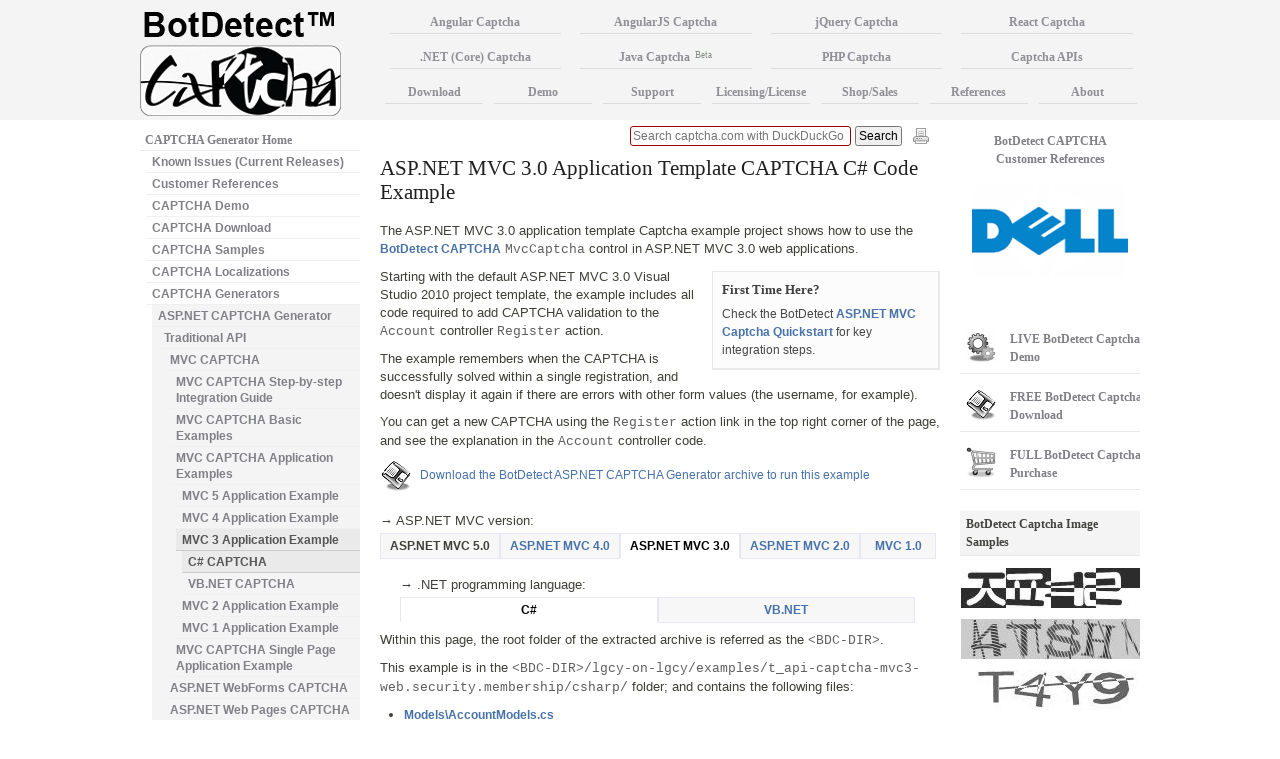

--- FILE ---
content_type: text/html; charset=UTF-8
request_url: https://captcha.com/doc/aspnet/samples/csharp/asp.net-mvc-3.0-captcha-sample.html
body_size: 14780
content:


<!DOCTYPE html>
<html xmlns="http://www.w3.org/1999/xhtml" lang="en" xml:lang="en">
<head>
  <title>BotDetect ASP.NET MVC 3.0 Application Template CAPTCHA C# Code Example</title>  
  <meta http-equiv="Content-Type" content="text/html; charset=utf-8" />
<meta name="description" content="Starting with the default ASP.NET MVC 3.0 Visual Studio 2010 project template, this C# example shows code required to add CAPTCHA validation to the Register action of the Account controller - C# code example - source code listing and explanation." />
<meta name="keywords" content="captcha, captcha asp.net, asp.net captcha, mvc, samples, c#, botdetect" />
<meta name="copyright" content="(C) Captcha, Inc." />
<meta name="robots" content="index, follow, noodp" />
<meta name="viewport" content="width=device-width, initial-scale=1" />
  
    
  <link href="/style/print-view.css?t=1747139175" rel="stylesheet" media="print" />
<link href="/style/ethereal.css?t=1747139175" rel="stylesheet" media="screen" />
<link rel="apple-touch-icon" href="/images/apple-touch-icon.png" />
<link rel="icon" type="image/x-icon" href="/images/apple-touch-icon.png" />
<link href="https://captcha.com/doc/aspnet/samples/csharp/asp.net-mvc-3.0-captcha-sample.html" rel="canonical" />
<link href="https://captcha.com/" rel="home" />
  
    <script src="../../../../script/jquery-1.11.1.min.js"></script>
<script async src="../../../../script/scripts.js?t=1747139175"></script>
</head>

<body id="top">



<div class="container">
<div class="content">
  <div class="column" id="main">

    <h1>ASP.NET MVC 3.0 Application Template CAPTCHA C# Code Example</h1>
    <div id="placeholder_top_infobox"></div>
<div id="spacer_top_infobox" style="margin-top: 0px"></div>
<div class="tabstrip two_tabs" data-tabstrip-group="traditionalapi-simpleapi" data-is-root-tabstrip="">
	<!--ul>
		<li class="tabstrip_active not_active"><a hREMOVEref="#traditional-api">Traditional API</a></li>
		<li class="tabstrip_inactive"><a hREMOVEref="#simple-api">Simple API (Experimental)</a></li>
	</ul-->
</div>

<div id="traditional-api" class="tab_content">

<p>The ASP.NET MVC 3.0 application template Captcha example project shows how to use the <a href="/asp.net-captcha.html" title="BotDetect ASP.NET CAPTCHA Component">BotDetect CAPTCHA</a> <code>MvcCaptcha</code> control in ASP.NET MVC 3.0 web applications.</p>

<div class="bounded floater crash" style="margin-top: 3px;">
<h3>First Time Here?</h3>
<p>Check the BotDetect <a href="/doc/aspnet/asp.net-mvc-captcha-quickstart.html" title="BotDetect ASP.NET MVC CAPTCHA Integration Quickstart">ASP.NET MVC Captcha Quickstart</a> for key integration steps.</p>
</div>

<p>Starting with the default ASP.NET MVC 3.0 Visual Studio 2010 project template, the example includes all code required to add CAPTCHA validation to the <code>Account</code> controller <code>Register</code> action.</p>
<p>The example remembers when the CAPTCHA is successfully solved within a single registration, and doesn't display it again if there are errors with other form values (the username, for example).</p>
<p>You can get a new CAPTCHA using the <code>Register</code> action link in the top right corner of the page, and see the explanation in the <code>Account</code> controller code.</p>

<a class="download_free" href="/captcha-download.html?version=aspnet" title="BotDetect ASP.NET CAPTCHA Free Version Download">Download the BotDetect ASP.NET CAPTCHA Generator archive to run this example</a>


<p class="tabstrip_legend">&rarr; ASP.NET MVC version:</p>
<div class="tabstrip five_tabs">
  <ul>
    <li class="tabstrip_inactive"><a href="/doc/aspnet/samples/csharp/asp.net-mvc-captcha-sample.html">ASP.NET MVC 5.0</a></li>
    <li class="tabstrip_inactive"><a href="/doc/aspnet/samples/csharp/asp.net-mvc-4.0-captcha-sample.html">ASP.NET MVC 4.0</a></li>
    <li class="tabstrip_active not_active"><span>ASP.NET MVC 3.0</span></li>
    <li class="tabstrip_inactive"><a href="/doc/aspnet/samples/csharp/asp.net-mvc-2.0-captcha-sample.html">ASP.NET MVC 2.0</a></li>
    <li class="tabstrip_inactive"><a href="/doc/aspnet/samples/csharp/asp.net-mvc-1.0-captcha-sample.html">MVC 1.0</a></li>
  </ul>
</div>

<div style="margin: 0 0 0 20px;">
<p class="tabstrip_legend">&rarr; .NET programming language:</p>
<div class="tabstrip two_tabs">
  <ul>
    <li class="tabstrip_active not_active"><span>C#</span></li>
    <li class="tabstrip_inactive"><a href="/doc/aspnet/samples/vbnet/asp.net-mvc-3.0-captcha-sample.html">VB.NET</a></li>
  </ul>
</div>
</div>


<div style="display:block">
<p>Within this page, the root folder of the extracted archive is referred as the <code>&lt;BDC-DIR&gt;</code>.</p>

<p>This example is in the <code>&lt;BDC-DIR&gt;/lgcy-on-lgcy/examples/t_api-captcha-mvc3-web.security.membership/csharp/</code> folder; and contains the following files:</p>
</div>

<ul class="sitemap">
  <li><a href="#aspnetmvc30_accountmodels.cs">Models\AccountModels.cs</a></li>
  <li><a href="#aspnetmvc30_register.cshtml">Views\Account\Register.cshtml</a></li>
  <li><a href="#aspnetmvc30_layout.cshtml">Views\Shared\_Layout.cshtml</a></li>
  <li><a href="#aspnetmvc30_accountcontroller.cs">Controllers\AccountController.cs</a></li>
  <li><a href="#aspnetmvc30_captchahelper.cs">CaptchaHelper.cs</a></li>
  <li><a href="#aspnetmvc30_global.asax.cs">Global.asax.cs</a></li>
  <li><a href="#aspnetmvc30_web.config">Web.config</a></li>
</ul>

<h3 id="aspnetmvc30_accountmodels.cs">Models\AccountModels.cs</h3>

<pre class="hl"><span class="hl kwa">using</span> System<span class="hl opt">;</span>
<span class="hl kwa">using</span> System<span class="hl opt">.</span>Collections<span class="hl opt">.</span>Generic<span class="hl opt">;</span>
<span class="hl kwa">using</span> System<span class="hl opt">.</span>ComponentModel<span class="hl opt">.</span>DataAnnotations<span class="hl opt">;</span>
<span class="hl kwa">using</span> System<span class="hl opt">.</span>Globalization<span class="hl opt">;</span>
<span class="hl kwa">using</span> System<span class="hl opt">.</span>Web<span class="hl opt">.</span>Mvc<span class="hl opt">;</span>
<span class="hl kwa">using</span> System<span class="hl opt">.</span>Web<span class="hl opt">.</span>Security<span class="hl opt">;</span>

<span class="hl kwa">namespace</span> AspNetMvc30CaptchaExampleCSharp<span class="hl opt">.</span>Models
<span class="hl opt">{</span>

  <span class="hl kwa">public class</span> ChangePasswordModel
  <span class="hl opt">{</span>
    <span class="hl opt">[</span>Required<span class="hl opt">]</span>
    <span class="hl opt">[</span><span class="hl kwd">DataType</span><span class="hl opt">(</span>DataType<span class="hl opt">.</span>Password<span class="hl opt">)]</span>
    <span class="hl opt">[</span><span class="hl kwd">Display</span><span class="hl opt">(</span>Name <span class="hl opt">=</span> <span class="hl str">&quot;Current password&quot;</span><span class="hl opt">)]</span>
    <span class="hl kwa">public</span> <span class="hl kwb">string</span> OldPassword <span class="hl opt">{</span> <span class="hl kwa">get</span><span class="hl opt">;</span> <span class="hl kwa">set</span><span class="hl opt">; }</span>

    <span class="hl opt">[</span>Required<span class="hl opt">]</span>
    <span class="hl opt">[</span><span class="hl kwd">StringLength</span><span class="hl opt">(</span><span class="hl num">100</span><span class="hl opt">,</span> ErrorMessage <span class="hl opt">=</span> <span class="hl str">&quot;The</span> <span class="hl ipl">{0}</span> <span class="hl str">must be at least</span> <span class="hl ipl">{2}</span> <span class="hl str">characters long.&quot;</span>
    <span class="hl opt">,</span> MinimumLength <span class="hl opt">=</span> <span class="hl num">6</span><span class="hl opt">)]</span>
    <span class="hl opt">[</span><span class="hl kwd">DataType</span><span class="hl opt">(</span>DataType<span class="hl opt">.</span>Password<span class="hl opt">)]</span>
    <span class="hl opt">[</span><span class="hl kwd">Display</span><span class="hl opt">(</span>Name <span class="hl opt">=</span> <span class="hl str">&quot;New password&quot;</span><span class="hl opt">)]</span>
    <span class="hl kwa">public</span> <span class="hl kwb">string</span> NewPassword <span class="hl opt">{</span> <span class="hl kwa">get</span><span class="hl opt">;</span> <span class="hl kwa">set</span><span class="hl opt">; }</span>

    <span class="hl opt">[</span><span class="hl kwd">DataType</span><span class="hl opt">(</span>DataType<span class="hl opt">.</span>Password<span class="hl opt">)]</span>
    <span class="hl opt">[</span><span class="hl kwd">Display</span><span class="hl opt">(</span>Name <span class="hl opt">=</span> <span class="hl str">&quot;Confirm new password&quot;</span><span class="hl opt">)]</span>
    <span class="hl opt">[</span><span class="hl kwd">Compare</span><span class="hl opt">(</span><span class="hl str">&quot;NewPassword&quot;</span><span class="hl opt">,</span> 
    ErrorMessage <span class="hl opt">=</span> <span class="hl str">&quot;The new password and confirmation password do not match.&quot;</span><span class="hl opt">)]</span>
    <span class="hl kwa">public</span> <span class="hl kwb">string</span> ConfirmPassword <span class="hl opt">{</span> <span class="hl kwa">get</span><span class="hl opt">;</span> <span class="hl kwa">set</span><span class="hl opt">; }</span>
  <span class="hl opt">}</span>

  <span class="hl kwa">public class</span> LogOnModel
  <span class="hl opt">{</span>
    <span class="hl opt">[</span>Required<span class="hl opt">]</span>
    <span class="hl opt">[</span><span class="hl kwd">Display</span><span class="hl opt">(</span>Name <span class="hl opt">=</span> <span class="hl str">&quot;User name&quot;</span><span class="hl opt">)]</span>
    <span class="hl kwa">public</span> <span class="hl kwb">string</span> UserName <span class="hl opt">{</span> <span class="hl kwa">get</span><span class="hl opt">;</span> <span class="hl kwa">set</span><span class="hl opt">; }</span>

    <span class="hl opt">[</span>Required<span class="hl opt">]</span>
    <span class="hl opt">[</span><span class="hl kwd">DataType</span><span class="hl opt">(</span>DataType<span class="hl opt">.</span>Password<span class="hl opt">)]</span>
    <span class="hl opt">[</span><span class="hl kwd">Display</span><span class="hl opt">(</span>Name <span class="hl opt">=</span> <span class="hl str">&quot;Password&quot;</span><span class="hl opt">)]</span>
    <span class="hl kwa">public</span> <span class="hl kwb">string</span> Password <span class="hl opt">{</span> <span class="hl kwa">get</span><span class="hl opt">;</span> <span class="hl kwa">set</span><span class="hl opt">; }</span>

    <span class="hl opt">[</span><span class="hl kwd">Display</span><span class="hl opt">(</span>Name <span class="hl opt">=</span> <span class="hl str">&quot;Remember me?&quot;</span><span class="hl opt">)]</span>
    <span class="hl kwa">public</span> <span class="hl kwb">bool</span> RememberMe <span class="hl opt">{</span> <span class="hl kwa">get</span><span class="hl opt">;</span> <span class="hl kwa">set</span><span class="hl opt">; }</span>
  <span class="hl opt">}</span>

  <span class="hl kwa">public class</span> RegisterModel
  <span class="hl opt">{</span>
    <span class="hl opt">[</span>Required<span class="hl opt">]</span>
    <span class="hl opt">[</span><span class="hl kwd">Display</span><span class="hl opt">(</span>Name <span class="hl opt">=</span> <span class="hl str">&quot;User name&quot;</span><span class="hl opt">)]</span>
    <span class="hl kwa">public</span> <span class="hl kwb">string</span> UserName <span class="hl opt">{</span> <span class="hl kwa">get</span><span class="hl opt">;</span> <span class="hl kwa">set</span><span class="hl opt">; }</span>

    <span class="hl opt">[</span>Required<span class="hl opt">]</span>
    <span class="hl opt">[</span><span class="hl kwd">DataType</span><span class="hl opt">(</span>DataType<span class="hl opt">.</span>EmailAddress<span class="hl opt">)]</span>
    <span class="hl opt">[</span><span class="hl kwd">Display</span><span class="hl opt">(</span>Name <span class="hl opt">=</span> <span class="hl str">&quot;Email address&quot;</span><span class="hl opt">)]</span>
    <span class="hl kwa">public</span> <span class="hl kwb">string</span> Email <span class="hl opt">{</span> <span class="hl kwa">get</span><span class="hl opt">;</span> <span class="hl kwa">set</span><span class="hl opt">; }</span>

    <span class="hl opt">[</span>Required<span class="hl opt">]</span>
    <span class="hl opt">[</span><span class="hl kwd">StringLength</span><span class="hl opt">(</span><span class="hl num">100</span><span class="hl opt">,</span> 
    ErrorMessage <span class="hl opt">=</span> <span class="hl str">&quot;The</span> <span class="hl ipl">{0}</span> <span class="hl str">must be at least</span> <span class="hl ipl">{2}</span> <span class="hl str">characters long.&quot;</span><span class="hl opt">,</span> 
    MinimumLength <span class="hl opt">=</span> <span class="hl num">6</span><span class="hl opt">)]</span>
    <span class="hl opt">[</span><span class="hl kwd">DataType</span><span class="hl opt">(</span>DataType<span class="hl opt">.</span>Password<span class="hl opt">)]</span>
    <span class="hl opt">[</span><span class="hl kwd">Display</span><span class="hl opt">(</span>Name <span class="hl opt">=</span> <span class="hl str">&quot;Password&quot;</span><span class="hl opt">)]</span>
    <span class="hl kwa">public</span> <span class="hl kwb">string</span> Password <span class="hl opt">{</span> <span class="hl kwa">get</span><span class="hl opt">;</span> <span class="hl kwa">set</span><span class="hl opt">; }</span>

    <span class="hl opt">[</span><span class="hl kwd">DataType</span><span class="hl opt">(</span>DataType<span class="hl opt">.</span>Password<span class="hl opt">)]</span>
    <span class="hl opt">[</span><span class="hl kwd">Display</span><span class="hl opt">(</span>Name <span class="hl opt">=</span> <span class="hl str">&quot;Confirm password&quot;</span><span class="hl opt">)]</span>
    <span class="hl opt">[</span><span class="hl kwd">Compare</span><span class="hl opt">(</span><span class="hl str">&quot;Password&quot;</span><span class="hl opt">,</span> 
    ErrorMessage <span class="hl opt">=</span> <span class="hl str">&quot;The password and confirmation password do not match.&quot;</span><span class="hl opt">)]</span>
    <span class="hl kwa">public</span> <span class="hl kwb">string</span> ConfirmPassword <span class="hl opt">{</span> <span class="hl kwa">get</span><span class="hl opt">;</span> <span class="hl kwa">set</span><span class="hl opt">; }</span>

    <strong><span class="hl slc">// add Captcha code as a field in the protected action Model</span>
    <span class="hl opt">[</span><span class="hl kwd">Required</span><span class="hl opt">(</span>ErrorMessage <span class="hl opt">=</span> <span class="hl str">&quot;Retyping the characters from the picture is required.&quot;</span><span class="hl opt">)]</span>
    <span class="hl opt">[</span><span class="hl kwd">Display</span><span class="hl opt">(</span>Name <span class="hl opt">=</span> <span class="hl str">&quot;Please retype the characters from the picture&quot;</span><span class="hl opt">)]</span>
    <span class="hl kwa">public</span> <span class="hl kwb">string</span> CaptchaCode <span class="hl opt">{</span> <span class="hl kwa">get</span><span class="hl opt">;</span> <span class="hl kwa">set</span><span class="hl opt">; }</span></strong>
  <span class="hl opt">}</span>
<span class="hl opt">}</span>
</pre>
<p>Since we want to include Captcha validation in the Register action, we add <a href="/doc/aspnet/howto/asp.net-mvc-3.0-captcha.html#captcha_model">a string field representing the Captcha code</a> to the related <code>RegisterModel</code> class declaration.</p>
<p>The <code>[Required]</code> attribute specifies that the Captcha code input field cannot be left blank (and which error message to display if it is), while the <code>[Display]</code> attribute declares the text description used to prompt users to type the Captcha code.</p>
<p class="toplink"><a href="#top" title="BotDetect ASP.NET MVC 3.0 Application Template CAPTCHA C# Code Example">[back to the top of the page]</a></p>

<h3 id="aspnetmvc30_register.cshtml">Views\Account\Register.cshtml</h3>

<pre class="hl">&#64;model AspNetMvc30CaptchaExampleCSharp.Models.RegisterModel
<strong>&#64;using BotDetect.Web.Mvc;</strong>
&#64;{
  ViewBag.Title = <span class="hl str">&quot;Register&quot;</span>;
}
<strong>&#64;* add BotDetect header includes *&#64;
&#64;section BotDetectStyles {
  <span class="hl kwa">&lt;link</span> <span class="hl kwb">href</span>=<span class="hl str">&quot;&#64;BotDetect.Web.CaptchaUrls.Absolute.LayoutStyleSheetUrl&quot;</span> 
  <span class="hl kwb">rel</span>=<span class="hl str">&quot;stylesheet&quot;</span> <span class="hl kwb">type</span>=<span class="hl str">&quot;text/css&quot;</span> <span class="hl kwa">/&gt;</span>
}</strong>
<span class="hl kwa">&lt;h2&gt;</span>
  Create a New Account<span class="hl kwa">&lt;/h2&gt;</span>
<span class="hl kwa">&lt;p&gt;</span>
  Use the form below to create a new account.
<span class="hl kwa">&lt;/p&gt;</span>
<span class="hl kwa">&lt;p&gt;</span>
  Passwords are required to be a minimum of &#64;Membership.
  MinRequiredPasswordLength
  characters in length.
<span class="hl kwa">&lt;/p&gt;</span>
<span class="hl kwa">&lt;script</span> <span class="hl kwb">src</span>=<span class="hl str">&quot;&#64;Url.Content(&quot;</span>~/Scripts/jquery.validate.min.js<span class="hl str">&quot;)&quot;</span> 
<span class="hl kwb">type</span>=<span class="hl str">&quot;text/javascript&quot;</span><span class="hl kwa">&gt;&lt;/script&gt;</span>
<span class="hl kwa">&lt;script</span> <span class="hl kwb">src</span>=<span class="hl str">&quot;&#64;Url.Content(&quot;</span>~/Scripts/jquery.validate.unobtrusive.min.js<span class="hl str">&quot;)&quot;</span> 
<span class="hl kwb">type</span>=<span class="hl str">&quot;text/javascript&quot;</span><span class="hl kwa">&gt;&lt;/script&gt;</span>
&#64;using (Html.BeginForm(<span class="hl str">&quot;Register&quot;</span>, <span class="hl str">&quot;Account&quot;</span>))
{
  <span class="hl kwa">&lt;p&gt;</span>
    &#64;Html.ValidationSummary(true, 
    <span class="hl str">&quot;Account creation was unsuccessful. Please correct the errors and try again.&quot;</span>)
  <span class="hl kwa">&lt;/p&gt;</span>
  <span class="hl kwa">&lt;div&gt;</span>
    <span class="hl kwa">&lt;fieldset</span> <span class="hl kwb">id</span>=<span class="hl str">&quot;RegisterFields&quot;</span><span class="hl kwa">&gt;</span>
      <span class="hl kwa">&lt;legend&gt;</span>Account Information<span class="hl kwa">&lt;/legend&gt;</span>
      <span class="hl kwa">&lt;div</span> <span class="hl kwb">class</span>=<span class="hl str">&quot;editor-label&quot;</span><span class="hl kwa">&gt;</span>
        &#64;Html.LabelFor(m =<span class="hl kwa">&gt;</span> m.UserName)
      <span class="hl kwa">&lt;/div&gt;</span>
      <span class="hl kwa">&lt;div</span> <span class="hl kwb">class</span>=<span class="hl str">&quot;editor-field&quot;</span><span class="hl kwa">&gt;</span>
        &#64;Html.TextBoxFor(m =<span class="hl kwa">&gt;</span> m.UserName)
        &#64;Html.ValidationMessageFor(m =<span class="hl kwa">&gt;</span> m.UserName)
      <span class="hl kwa">&lt;/div&gt;</span>
      <span class="hl kwa">&lt;div</span> <span class="hl kwb">class</span>=<span class="hl str">&quot;editor-label&quot;</span><span class="hl kwa">&gt;</span>
        &#64;Html.LabelFor(m =<span class="hl kwa">&gt;</span> m.Email)
      <span class="hl kwa">&lt;/div&gt;</span>
      <span class="hl kwa">&lt;div</span> <span class="hl kwb">class</span>=<span class="hl str">&quot;editor-field&quot;</span><span class="hl kwa">&gt;</span>
        &#64;Html.TextBoxFor(m =<span class="hl kwa">&gt;</span> m.Email)
        &#64;Html.ValidationMessageFor(m =<span class="hl kwa">&gt;</span> m.Email)
      <span class="hl kwa">&lt;/div&gt;</span>
      <span class="hl kwa">&lt;div</span> <span class="hl kwb">class</span>=<span class="hl str">&quot;editor-label&quot;</span><span class="hl kwa">&gt;</span>
        &#64;Html.LabelFor(m =<span class="hl kwa">&gt;</span> m.Password)
      <span class="hl kwa">&lt;/div&gt;</span>
      <span class="hl kwa">&lt;div</span> <span class="hl kwb">class</span>=<span class="hl str">&quot;editor-field&quot;</span><span class="hl kwa">&gt;</span>
        &#64;Html.PasswordFor(m =<span class="hl kwa">&gt;</span> m.Password)
        &#64;Html.ValidationMessageFor(m =<span class="hl kwa">&gt;</span> m.Password)
      <span class="hl kwa">&lt;/div&gt;</span>
      <span class="hl kwa">&lt;div</span> <span class="hl kwb">class</span>=<span class="hl str">&quot;editor-label&quot;</span><span class="hl kwa">&gt;</span>
        &#64;Html.LabelFor(m =<span class="hl kwa">&gt;</span> m.ConfirmPassword)
      <span class="hl kwa">&lt;/div&gt;</span>
      <span class="hl kwa">&lt;div</span> <span class="hl kwb">class</span>=<span class="hl str">&quot;editor-field&quot;</span><span class="hl kwa">&gt;</span>
        &#64;Html.PasswordFor(m =<span class="hl kwa">&gt;</span> m.ConfirmPassword)
        &#64;Html.ValidationMessageFor(m =<span class="hl kwa">&gt;</span> m.ConfirmPassword)
      <span class="hl kwa">&lt;/div&gt;</span>
      <strong>&#64;* add Captcha validation controls to the protected action View *&#64;
      &#64;{ MvcCaptcha registrationCaptcha = CaptchaHelper.GetRegistrationCaptcha();
      }
      &#64;if (!registrationCaptcha.IsSolved)
      {
        <span class="hl kwa">&lt;div</span> <span class="hl kwb">class</span>=<span class="hl str">&quot;editor-label&quot;</span><span class="hl kwa">&gt;</span>
          &#64;Html.LabelFor(m =<span class="hl kwa">&gt;</span> m.CaptchaCode)
          &#64;Html.Captcha(registrationCaptcha)
        <span class="hl kwa">&lt;/div&gt;</span>
        <span class="hl kwa">&lt;div</span> <span class="hl kwb">class</span>=<span class="hl str">&quot;editor-field&quot;</span><span class="hl kwa">&gt;</span>
          &#64;Html.TextBoxFor(m =<span class="hl kwa">&gt;</span> m.CaptchaCode)
          &#64;Html.ValidationMessageFor(m =<span class="hl kwa">&gt;</span> m.CaptchaCode)
        <span class="hl kwa">&lt;/div&gt;</span>
      }</strong>
      <span class="hl kwa">&lt;p</span> <span class="hl kwb">style</span>=<span class="hl str">&quot;width: 210px; text-align: right;&quot;</span><span class="hl kwa">&gt;</span>
        <span class="hl kwa">&lt;input</span> <span class="hl kwb">type</span>=<span class="hl str">&quot;submit&quot;</span> <span class="hl kwb">value</span>=<span class="hl str">&quot;Register&quot;</span> <span class="hl kwa">/&gt;</span>
      <span class="hl kwa">&lt;/p&gt;</span>
    <span class="hl kwa">&lt;/fieldset&gt;</span>
  <span class="hl kwa">&lt;/div&gt;</span>
}
</pre>
<p>Following <a href="/doc/aspnet/howto/asp.net-mvc-3.0-captcha.html#captcha_view">ASP.NET MVC 3.0 Captcha View instructions</a>, the <code>BotDetectStyles</code> section includes required BotDetect stylesheets in the generated page header.</p>
<p>To keep View code simple, we delegate <code>MvcCaptcha</code> instance creation to a helper class, and use it along with Model fields to generate the required markup using straightforward <code>HtmlHelper</code> calls.</p>
<p>Since we want to avoid re-displaying the Captcha challenge to users after they solve it, we only call the markup generation code if the <code>IsSolved</code> property is not set by a previous successful Captcha validation.</p>
<p class="toplink"><a href="#top" title="BotDetect ASP.NET MVC 3.0 Application Template CAPTCHA C# Code Example">[back to the top of the page]</a></p>


<h3 id="aspnetmvc30_layout.cshtml">Views\Shared\_Layout.cshtml</h3>

<pre class="hl"><span class="hl kwa">&lt;!DOCTYPE</span> html<span class="hl kwa">&gt;</span>
<span class="hl kwa">&lt;html&gt;</span>
<span class="hl kwa">&lt;head&gt;</span>
  <span class="hl kwa">&lt;meta</span> <span class="hl kwb">charset</span>=<span class="hl str">&quot;utf-8&quot;</span> <span class="hl kwa">/&gt;</span>
  <span class="hl kwa">&lt;title&gt;</span>&#64;ViewBag.Title<span class="hl kwa">&lt;/title&gt;</span>
  <span class="hl kwa">&lt;link</span> <span class="hl kwb">href</span>=<span class="hl str">&quot;&#64;Url.Content(&quot;</span>~/Content/Site.css<span class="hl str">&quot;)&quot;</span> <span class="hl kwb">rel</span>=<span class="hl str">&quot;stylesheet&quot;</span> 
  <span class="hl kwb">type</span>=<span class="hl str">&quot;text/css&quot;</span> <span class="hl kwa">/&gt;</span>
  <span class="hl kwa">&lt;script</span> <span class="hl kwb">src</span>=<span class="hl str">&quot;&#64;Url.Content(&quot;</span>~/Scripts/jquery-<span class="hl num">1.5.1</span>.min.js<span class="hl str">&quot;)&quot;</span> 
  <span class="hl kwb">type</span>=<span class="hl str">&quot;text/javascript&quot;</span><span class="hl kwa">&gt;&lt;/script&gt;</span>
  <span class="hl kwa">&lt;script</span> <span class="hl kwb">src</span>=<span class="hl str">&quot;&#64;Url.Content(&quot;</span>~/Scripts/modernizr-<span class="hl num">1.7</span>.min.js<span class="hl str">&quot;)&quot;</span> 
  <span class="hl kwb">type</span>=<span class="hl str">&quot;text/javascript&quot;</span><span class="hl kwa">&gt;&lt;/script&gt;</span>
  <strong>&#64;* allow BotDetect stylesheet includes in selected Views *&#64;
  &#64;RenderSection(<span class="hl str">&quot;BotDetectStyles&quot;</span>, required: false)</strong>
<span class="hl kwa">&lt;/head&gt;</span>
<span class="hl kwa">&lt;body&gt;</span>
  <span class="hl kwa">&lt;div</span> <span class="hl kwb">class</span>=<span class="hl str">&quot;page&quot;</span><span class="hl kwa">&gt;</span>
    <span class="hl kwa">&lt;header&gt;</span>
            <span class="hl kwa">&lt;div</span> <span class="hl kwb">id</span>=<span class="hl str">&quot;title&quot;</span><span class="hl kwa">&gt;</span>
                <span class="hl kwa">&lt;h1&gt;</span>BotDetect CAPTCHA ASP.NET MVC <span class="hl num">3.0</span> Example<span class="hl kwa">&lt;/h1&gt;</span>
            <span class="hl kwa">&lt;/div&gt;</span>
            <span class="hl kwa">&lt;div</span> <span class="hl kwb">id</span>=<span class="hl str">&quot;logindisplay&quot;</span><span class="hl kwa">&gt;</span>
                &#64;Html.Partial(<span class="hl str">&quot;_LogOnPartial&quot;</span>)
            <span class="hl kwa">&lt;/div&gt;</span>
            <span class="hl kwa">&lt;nav&gt;</span>
                <span class="hl kwa">&lt;ul</span> <span class="hl kwb">id</span>=<span class="hl str">&quot;menu&quot;</span><span class="hl kwa">&gt;</span>
                    <span class="hl kwa">&lt;li&gt;</span>&#64;Html.ActionLink(<span class="hl str">&quot;Home&quot;</span>, <span class="hl str">&quot;Index&quot;</span>, <span class="hl str">&quot;Home&quot;</span>)<span class="hl kwa">&lt;/li&gt;</span>
                    <span class="hl kwa">&lt;li&gt;</span>&#64;Html.ActionLink(<span class="hl str">&quot;About&quot;</span>, <span class="hl str">&quot;About&quot;</span>, <span class="hl str">&quot;Home&quot;</span>)<span class="hl kwa">&lt;/li&gt;</span>
                <span class="hl kwa">&lt;/ul&gt;</span>
            <span class="hl kwa">&lt;/nav&gt;</span>
        <span class="hl kwa">&lt;/header&gt;</span>
    <span class="hl kwa">&lt;section</span> <span class="hl kwb">id</span>=<span class="hl str">&quot;main&quot;</span><span class="hl kwa">&gt;</span>
            &#64;RenderBody()
        <span class="hl kwa">&lt;/section&gt;</span>
    <span class="hl kwa">&lt;footer&gt;</span>
        <span class="hl kwa">&lt;/footer&gt;</span>
  <span class="hl kwa">&lt;/div&gt;</span>
<span class="hl kwa">&lt;/body&gt;</span>
<span class="hl kwa">&lt;/html&gt;</span>
</pre>
<p>To allow easy inclusion of BotDetect stylesheets into Views which require them, the <code>BotDetectStyles</code> section was declared in the layout template header.</p>
<p class="toplink"><a href="#top" title="BotDetect ASP.NET MVC 3.0 Application Template CAPTCHA C# Code Example">[back to the top of the page]</a></p>


<h3 id="aspnetmvc30_accountcontroller.cs">Controllers\AccountController.cs</h3>

<pre class="hl"><span class="hl kwa">using</span> System<span class="hl opt">;</span>
<span class="hl kwa">using</span> System<span class="hl opt">.</span>Collections<span class="hl opt">.</span>Generic<span class="hl opt">;</span>
<span class="hl kwa">using</span> System<span class="hl opt">.</span>Linq<span class="hl opt">;</span>
<span class="hl kwa">using</span> System<span class="hl opt">.</span>Web<span class="hl opt">;</span>
<span class="hl kwa">using</span> System<span class="hl opt">.</span>Web<span class="hl opt">.</span>Mvc<span class="hl opt">;</span>
<span class="hl kwa">using</span> System<span class="hl opt">.</span>Web<span class="hl opt">.</span>Routing<span class="hl opt">;</span>
<span class="hl kwa">using</span> System<span class="hl opt">.</span>Web<span class="hl opt">.</span>Security<span class="hl opt">;</span>
<span class="hl kwa">using</span> AspNetMvc30CaptchaExampleCSharp<span class="hl opt">.</span>Models<span class="hl opt">;</span>

<strong><span class="hl kwa">using</span> BotDetect<span class="hl opt">.</span>Web<span class="hl opt">.</span>Mvc<span class="hl opt">;</span></strong>

<span class="hl kwa">namespace</span> AspNetMvc30CaptchaExampleCSharp<span class="hl opt">.</span>Controllers
<span class="hl opt">{</span>
  <span class="hl kwa">public class</span> AccountController <span class="hl opt">:</span> Controller
  <span class="hl opt">{</span>

    <span class="hl slc">//</span>
    <span class="hl slc">// GET: /Account/LogOn</span>

    <span class="hl kwa">public</span> ActionResult <span class="hl kwd">LogOn</span><span class="hl opt">()</span>
    <span class="hl opt">{</span>
      <span class="hl kwa">return</span> <span class="hl kwd">View</span><span class="hl opt">();</span>
    <span class="hl opt">}</span>

    <span class="hl slc">//</span>
    <span class="hl slc">// POST: /Account/LogOn</span>

    <span class="hl opt">[</span>HttpPost<span class="hl opt">]</span>
    <span class="hl kwa">public</span> ActionResult <span class="hl kwd">LogOn</span><span class="hl opt">(</span>LogOnModel model<span class="hl opt">,</span> <span class="hl kwb">string</span> returnUrl<span class="hl opt">)</span>
    <span class="hl opt">{</span>
      <span class="hl kwa">if</span> <span class="hl opt">(</span>ModelState<span class="hl opt">.</span>IsValid<span class="hl opt">)</span>
      <span class="hl opt">{</span>
        <span class="hl kwa">if</span> <span class="hl opt">(</span>Membership<span class="hl opt">.</span><span class="hl kwd">ValidateUser</span><span class="hl opt">(</span>model<span class="hl opt">.</span>UserName<span class="hl opt">,</span> model<span class="hl opt">.</span>Password<span class="hl opt">))</span>
        <span class="hl opt">{</span>
          FormsAuthentication<span class="hl opt">.</span><span class="hl kwd">SetAuthCookie</span><span class="hl opt">(</span>model<span class="hl opt">.</span>UserName<span class="hl opt">,</span> model<span class="hl opt">.</span>RememberMe<span class="hl opt">);</span>
          <span class="hl kwa">if</span> <span class="hl opt">(</span>Url<span class="hl opt">.</span><span class="hl kwd">IsLocalUrl</span><span class="hl opt">(</span>returnUrl<span class="hl opt">) &amp;&amp;</span> returnUrl<span class="hl opt">.</span>Length <span class="hl opt">&gt;</span> <span class="hl num">1</span> 
          <span class="hl opt">&amp;&amp;</span> returnUrl<span class="hl opt">.</span><span class="hl kwd">StartsWith</span><span class="hl opt">(</span><span class="hl str">&quot;/&quot;</span><span class="hl opt">)</span> <span class="hl opt">&amp;&amp; !</span>returnUrl<span class="hl opt">.</span><span class="hl kwd">StartsWith</span><span class="hl opt">(</span><span class="hl str">&quot;//&quot;</span><span class="hl opt">)</span>
          &amp;&amp; <span class="hl opt">!</span>returnUrl<span class="hl opt">.</span><span class="hl kwd">StartsWith</span><span class="hl opt">(</span><span class="hl str">&quot;/</span><span class="hl esc">\\</span><span class="hl str">&quot;</span><span class="hl opt">))</span>
          <span class="hl opt">{</span>
            <span class="hl kwa">return</span> <span class="hl kwd">Redirect</span><span class="hl opt">(</span>returnUrl<span class="hl opt">);</span>
          <span class="hl opt">}</span>
          <span class="hl kwa">else</span>
          <span class="hl opt">{</span>
            <span class="hl kwa">return</span> <span class="hl kwd">RedirectToAction</span><span class="hl opt">(</span><span class="hl str">&quot;Index&quot;</span><span class="hl opt">,</span> <span class="hl str">&quot;Home&quot;</span><span class="hl opt">);</span>
          <span class="hl opt">}</span>
        <span class="hl opt">}</span>
        <span class="hl kwa">else</span>
        <span class="hl opt">{</span>
          ModelState<span class="hl opt">.</span><span class="hl kwd">AddModelError</span><span class="hl opt">(</span><span class="hl str">&quot;&quot;</span><span class="hl opt">,</span> 
          <span class="hl str">&quot;The user name or password provided is incorrect.&quot;</span><span class="hl opt">);</span>
        <span class="hl opt">}</span>
      <span class="hl opt">}</span>

      <span class="hl slc">// If we got this far, something failed, redisplay form</span>
      <span class="hl kwa">return</span> <span class="hl kwd">View</span><span class="hl opt">(</span>model<span class="hl opt">);</span>
    <span class="hl opt">}</span>

    <span class="hl slc">//</span>
    <span class="hl slc">// GET: /Account/LogOff</span>

    <span class="hl kwa">public</span> ActionResult <span class="hl kwd">LogOff</span><span class="hl opt">()</span>
    <span class="hl opt">{</span>
      FormsAuthentication<span class="hl opt">.</span><span class="hl kwd">SignOut</span><span class="hl opt">();</span>

      <span class="hl kwa">return</span> <span class="hl kwd">RedirectToAction</span><span class="hl opt">(</span><span class="hl str">&quot;Index&quot;</span><span class="hl opt">,</span> <span class="hl str">&quot;Home&quot;</span><span class="hl opt">);</span>
    <span class="hl opt">}</span>

    <span class="hl slc">//</span>
    <span class="hl slc">// GET: /Account/Register</span>

    <span class="hl kwa">public</span> ActionResult <span class="hl kwd">Register</span><span class="hl opt">()</span>
    <span class="hl opt">{</span>
      <span class="hl slc">// when the View is accessed directly and not posted, we clear any</span>
      <span class="hl slc">// remembered CAPTCHA solving state. </span>
      <span class="hl slc">// The users only have to solve the CAPTCHA once within a single </span>
      <span class="hl slc">// registration, but if they reload the Register page later,</span>
      <span class="hl slc">// it is shown again. </span>
      <span class="hl slc">// Otherwise, they could register an unlimited number of accounts </span>
      <span class="hl slc">// within a single Session after solving the CAPTCHA only once.</span>
      <strong>MvcCaptcha<span class="hl opt">.</span><span class="hl kwd">ResetCaptcha</span><span class="hl opt">(</span><span class="hl str">&quot;RegistrationCaptcha&quot;</span><span class="hl opt">);</span></strong>

      <span class="hl kwa">return</span> <span class="hl kwd">View</span><span class="hl opt">();</span>
    <span class="hl opt">}</span>

    <span class="hl slc">//</span>
    <span class="hl slc">// POST: /Account/Register</span>

    <span class="hl opt">[</span>HttpPost<span class="hl opt">]</span>
    <strong><span class="hl opt">[</span><span class="hl kwd">CaptchaValidationActionFilter</span><span class="hl opt">(</span><span class="hl str">&quot;CaptchaCode&quot;</span><span class="hl opt">,</span> <span class="hl str">&quot;RegistrationCaptcha&quot;</span><span class="hl opt">,</span> 
    <span class="hl str">&quot;Your input doesn't match displayed characters.&quot;</span><span class="hl opt">)]</span></strong>
    <span class="hl kwa">public</span> ActionResult <span class="hl kwd">Register</span><span class="hl opt">(</span>RegisterModel model<span class="hl opt">)</span>
    <span class="hl opt">{</span>
      <span class="hl kwa">if</span> <span class="hl opt">(</span>ModelState<span class="hl opt">.</span>IsValid<span class="hl opt">)</span>
      <span class="hl opt">{</span>
        <span class="hl slc">// Attempt to register the user</span>
        MembershipCreateStatus createStatus<span class="hl opt">;</span>
        Membership<span class="hl opt">.</span><span class="hl kwd">CreateUser</span><span class="hl opt">(</span>model<span class="hl opt">.</span>UserName<span class="hl opt">,</span> model<span class="hl opt">.</span>Password<span class="hl opt">,</span> model<span class="hl opt">.</span>Email<span class="hl opt">,</span> <span class="hl kwa">null</span><span class="hl opt">,</span> 
        <span class="hl kwa">null</span><span class="hl opt">,</span> <span class="hl kwa">true</span><span class="hl opt">,</span> <span class="hl kwa">null</span><span class="hl opt">,</span> out createStatus<span class="hl opt">);</span>

        <span class="hl kwa">if</span> <span class="hl opt">(</span>createStatus <span class="hl opt">==</span> MembershipCreateStatus<span class="hl opt">.</span>Success<span class="hl opt">)</span>
        <span class="hl opt">{</span>
          FormsAuthentication<span class="hl opt">.</span><span class="hl kwd">SetAuthCookie</span><span class="hl opt">(</span>model<span class="hl opt">.</span>UserName<span class="hl opt">,</span> <span class="hl kwa">false</span> <span class="hl com">/* createPersistentCookie */</span><span class="hl opt">);</span>
          <span class="hl kwa">return</span> <span class="hl kwd">RedirectToAction</span><span class="hl opt">(</span><span class="hl str">&quot;Index&quot;</span><span class="hl opt">,</span> <span class="hl str">&quot;Home&quot;</span><span class="hl opt">);</span>
        <span class="hl opt">}</span>
        <span class="hl kwa">else</span>
        <span class="hl opt">{</span>
          ModelState<span class="hl opt">.</span><span class="hl kwd">AddModelError</span><span class="hl opt">(</span><span class="hl str">&quot;&quot;</span><span class="hl opt">,</span> <span class="hl kwd">ErrorCodeToString</span><span class="hl opt">(</span>createStatus<span class="hl opt">));</span>
        <span class="hl opt">}</span>
      <span class="hl opt">}</span>

      <span class="hl slc">// If we got this far, something failed, redisplay form</span>
      <span class="hl kwa">return</span> <span class="hl kwd">View</span><span class="hl opt">(</span>model<span class="hl opt">);</span>
    <span class="hl opt">}</span>

    <span class="hl slc">//</span>
    <span class="hl slc">// GET: /Account/ChangePassword</span>

    <span class="hl opt">[</span>Authorize<span class="hl opt">]</span>
    <span class="hl kwa">public</span> ActionResult <span class="hl kwd">ChangePassword</span><span class="hl opt">()</span>
    <span class="hl opt">{</span>
      <span class="hl kwa">return</span> <span class="hl kwd">View</span><span class="hl opt">();</span>
    <span class="hl opt">}</span>

    <span class="hl slc">//</span>
    <span class="hl slc">// POST: /Account/ChangePassword</span>

    <span class="hl opt">[</span>Authorize<span class="hl opt">]</span>
    <span class="hl opt">[</span>HttpPost<span class="hl opt">]</span>
    <span class="hl kwa">public</span> ActionResult <span class="hl kwd">ChangePassword</span><span class="hl opt">(</span>ChangePasswordModel model<span class="hl opt">)</span>
    <span class="hl opt">{</span>
      <span class="hl kwa">if</span> <span class="hl opt">(</span>ModelState<span class="hl opt">.</span>IsValid<span class="hl opt">)</span>
      <span class="hl opt">{</span>

        <span class="hl slc">// ChangePassword will throw an exception rather</span>
        <span class="hl slc">// than return false in certain failure scenarios.</span>
        <span class="hl kwb">bool</span> changePasswordSucceeded<span class="hl opt">;</span>
        <span class="hl kwa">try</span>
        <span class="hl opt">{</span>
          MembershipUser currentUser <span class="hl opt">=</span> Membership<span class="hl opt">.</span><span class="hl kwd">GetUser</span><span class="hl opt">(</span>User<span class="hl opt">.</span>Identity<span class="hl opt">.</span>Name<span class="hl opt">,</span> 
          <span class="hl kwa">true</span> <span class="hl com">/* userIsOnline */</span><span class="hl opt">);</span>
          changePasswordSucceeded <span class="hl opt">=</span> currentUser<span class="hl opt">.</span><span class="hl kwd">ChangePassword</span><span class="hl opt">(</span>model<span class="hl opt">.</span>OldPassword<span class="hl opt">,</span>
          model<span class="hl opt">.</span>NewPassword<span class="hl opt">);</span>
        <span class="hl opt">}</span>
        <span class="hl kwa">catch</span> <span class="hl opt">(</span>Exception<span class="hl opt">)</span>
        <span class="hl opt">{</span>
          changePasswordSucceeded <span class="hl opt">=</span> <span class="hl kwa">false</span><span class="hl opt">;</span>
        <span class="hl opt">}</span>

        <span class="hl kwa">if</span> <span class="hl opt">(</span>changePasswordSucceeded<span class="hl opt">)</span>
        <span class="hl opt">{</span>
          <span class="hl kwa">return</span> <span class="hl kwd">RedirectToAction</span><span class="hl opt">(</span><span class="hl str">&quot;ChangePasswordSuccess&quot;</span><span class="hl opt">);</span>
        <span class="hl opt">}</span>
        <span class="hl kwa">else</span>
        <span class="hl opt">{</span>
          ModelState<span class="hl opt">.</span><span class="hl kwd">AddModelError</span><span class="hl opt">(</span><span class="hl str">&quot;&quot;</span><span class="hl opt">,</span> 
          <span class="hl str">&quot;The current password is incorrect or the new password is invalid.&quot;</span><span class="hl opt">);</span>
        <span class="hl opt">}</span>
      <span class="hl opt">}</span>

      <span class="hl slc">// If we got this far, something failed, redisplay form</span>
      <span class="hl kwa">return</span> <span class="hl kwd">View</span><span class="hl opt">(</span>model<span class="hl opt">);</span>
    <span class="hl opt">}</span>

    <span class="hl slc">//</span>
    <span class="hl slc">// GET: /Account/ChangePasswordSuccess</span>

    <span class="hl kwa">public</span> ActionResult <span class="hl kwd">ChangePasswordSuccess</span><span class="hl opt">()</span>
    <span class="hl opt">{</span>
      <span class="hl kwa">return</span> <span class="hl kwd">View</span><span class="hl opt">();</span>
    <span class="hl opt">}</span>

    <span class="hl ppc">#region Status Codes</span>
    <span class="hl kwa">private static</span> <span class="hl kwb">string</span> <span class="hl kwd">ErrorCodeToString</span><span class="hl opt">(</span>MembershipCreateStatus createStatus<span class="hl opt">)</span>
    <span class="hl opt">{</span>
      <span class="hl slc">// See http://go.microsoft.com/fwlink/?LinkID=177550 for</span>
      <span class="hl slc">// a full list of status codes.</span>
      <span class="hl kwa">switch</span> <span class="hl opt">(</span>createStatus<span class="hl opt">)</span>
      <span class="hl opt">{</span>
        <span class="hl kwa">case</span> MembershipCreateStatus<span class="hl opt">.</span>DuplicateUserName<span class="hl opt">:</span>
          <span class="hl kwa">return</span> <span class="hl str">&quot;User name already exists. Please enter a different user name.&quot;</span><span class="hl opt">;</span>

        <span class="hl kwa">case</span> MembershipCreateStatus<span class="hl opt">.</span>DuplicateEmail<span class="hl opt">:</span>
          <span class="hl kwa">return</span> <span class="hl str">&quot;A user name for that e-mail address already exists. Please </span>
<span class="hl str">          enter a different e-mail address.&quot;</span><span class="hl opt">;</span>

        <span class="hl kwa">case</span> MembershipCreateStatus<span class="hl opt">.</span>InvalidPassword<span class="hl opt">:</span>
          <span class="hl kwa">return</span> <span class="hl str">&quot;The password provided is invalid. Please enter a valid </span>
<span class="hl str">          password value.&quot;</span><span class="hl opt">;</span>

        <span class="hl kwa">case</span> MembershipCreateStatus<span class="hl opt">.</span>InvalidEmail<span class="hl opt">:</span>
          <span class="hl kwa">return</span> <span class="hl str">&quot;The e-mail address provided is invalid. Please check the value </span>
<span class="hl str">          and try again.&quot;</span><span class="hl opt">;</span>

        <span class="hl kwa">case</span> MembershipCreateStatus<span class="hl opt">.</span>InvalidAnswer<span class="hl opt">:</span>
          <span class="hl kwa">return</span> <span class="hl str">&quot;The password retrieval answer provided is invalid. Please </span>
<span class="hl str">          check the value and try again.&quot;</span><span class="hl opt">;</span>

        <span class="hl kwa">case</span> MembershipCreateStatus<span class="hl opt">.</span>InvalidQuestion<span class="hl opt">:</span>
          <span class="hl kwa">return</span> <span class="hl str">&quot;The password retrieval question provided is invalid. Please </span>
<span class="hl str">          check the value and try again.&quot;</span><span class="hl opt">;</span>

        <span class="hl kwa">case</span> MembershipCreateStatus<span class="hl opt">.</span>InvalidUserName<span class="hl opt">:</span>
          <span class="hl kwa">return</span> <span class="hl str">&quot;The user name provided is invalid. Please check the value and </span>
<span class="hl str">          try again.&quot;</span><span class="hl opt">;</span>

        <span class="hl kwa">case</span> MembershipCreateStatus<span class="hl opt">.</span>ProviderError<span class="hl opt">:</span>
          <span class="hl kwa">return</span> <span class="hl str">&quot;The authentication provider returned an error. Please verify </span>
<span class="hl str">          your entry and try again. If the problem persists, please contact your </span>
<span class="hl str">          system administrator.&quot;</span><span class="hl opt">;</span>

        <span class="hl kwa">case</span> MembershipCreateStatus<span class="hl opt">.</span>UserRejected<span class="hl opt">:</span>
          <span class="hl kwa">return</span> <span class="hl str">&quot;The user creation request has been canceled. Please verify </span>
<span class="hl str">          your entry and try again. If the problem persists, please contact your </span>
<span class="hl str">          system administrator.&quot;</span><span class="hl opt">;</span>

        <span class="hl kwa">default</span><span class="hl opt">:</span>
          <span class="hl kwa">return</span> <span class="hl str">&quot;An unknown error occurred. Please verify your entry and try </span>
<span class="hl str">          again. If the problem persists, please contact your system </span>
<span class="hl str">          administrator.&quot;</span><span class="hl opt">;</span>
      <span class="hl opt">}</span>
    <span class="hl opt">}</span>
    <span class="hl ppc">#endregion</span>
  <span class="hl opt">}</span>
<span class="hl opt">}</span>
</pre>
<p>To <a href="/doc/aspnet/howto/asp.net-mvc-3.0-captcha.html#captcha_controller">add Captcha validation to the Register action Controller</a> code, we perform a single line of setup in the <code>Register</code> action when the user GETs it, and execute the <code>[CaptchaValidationActionFilter]</code> filter when the user POSTs it.</p>
<p>The filter attribute will automatically add the appropriate <code>ModelState</code> error if the Captcha code input doesn't match the code displayed to the user in the Captcha picture.</p>
<p class="toplink"><a href="#top" title="BotDetect ASP.NET MVC 3.0 Application Template CAPTCHA C# Code Example">[back to the top of the page]</a></p>


<h3 id="aspnetmvc30_captchahelper.cs">CaptchaHelper.cs</h3>

<pre class="hl"><span class="hl kwa">using</span> System<span class="hl opt">;</span>
<span class="hl kwa">using</span> System<span class="hl opt">.</span>Collections<span class="hl opt">.</span>Generic<span class="hl opt">;</span>
<span class="hl kwa">using</span> System<span class="hl opt">.</span>Linq<span class="hl opt">;</span>
<span class="hl kwa">using</span> System<span class="hl opt">.</span>Web<span class="hl opt">;</span>

<span class="hl kwa">using</span> BotDetect<span class="hl opt">;</span>
<span class="hl kwa">using</span> BotDetect<span class="hl opt">.</span>Web<span class="hl opt">;</span>
<span class="hl kwa">using</span> BotDetect<span class="hl opt">.</span>Web<span class="hl opt">.</span>UI<span class="hl opt">;</span>
<span class="hl kwa">using</span> BotDetect<span class="hl opt">.</span>Web<span class="hl opt">.</span>Mvc<span class="hl opt">;</span>

<span class="hl kwa">public class</span> CaptchaHelper
<span class="hl opt">{</span>
  <span class="hl kwa">public static</span> MvcCaptcha <span class="hl kwd">GetRegistrationCaptcha</span><span class="hl opt">()</span>
  <span class="hl opt">{</span>
    <strong><span class="hl slc">// create the control instance</span>
    MvcCaptcha registrationCaptcha <span class="hl opt">=</span> <span class="hl kwa">new</span> <span class="hl kwd">MvcCaptcha</span><span class="hl opt">(</span><span class="hl str">&quot;RegistrationCaptcha&quot;</span><span class="hl opt">);</span>
    registrationCaptcha<span class="hl opt">.</span>UserInputID <span class="hl opt">=</span> <span class="hl str">&quot;CaptchaCode&quot;</span><span class="hl opt">;</span></strong>

    <span class="hl slc">// all Captcha properties are set in this event handler</span>
    WebFormsCaptcha<span class="hl opt">.</span>InitializedWebCaptcha <span class="hl opt">+=</span>
        <span class="hl kwa">new</span> EventHandler<span class="hl opt">&lt;</span>InitializedWebCaptchaEventArgs<span class="hl opt">&gt;(</span>
            RegistrationCaptcha_InitializedWebCaptcha<span class="hl opt">);</span>


    <span class="hl kwa">return</span> registrationCaptcha<span class="hl opt">;</span>
  <span class="hl opt">}</span>

  <span class="hl slc">// event handler used for Captcha control property randomization</span>
  <span class="hl kwa">static</span> <span class="hl kwb">void</span> <span class="hl kwd">RegistrationCaptcha_InitializedWebCaptcha</span><span class="hl opt">(</span><span class="hl kwb">object</span> sender<span class="hl opt">,</span>
      InitializedWebCaptchaEventArgs e<span class="hl opt">)</span>
  <span class="hl opt">{</span>
    <span class="hl kwa">if</span> <span class="hl opt">(</span>e<span class="hl opt">.</span>CaptchaId <span class="hl opt">!=</span> <span class="hl str">&quot;RegistrationCaptcha&quot;</span><span class="hl opt">)</span>
    <span class="hl opt">{</span>
      <span class="hl kwa">return</span><span class="hl opt">;</span>
    <span class="hl opt">}</span>

    Captcha registrationCaptcha <span class="hl opt">=</span> sender as Captcha<span class="hl opt">;</span>

    <span class="hl slc">// fixed Captcha settings </span>
    registrationCaptcha<span class="hl opt">.</span>ImageSize <span class="hl opt">=</span> <span class="hl kwa">new</span> System<span class="hl opt">.</span>Drawing<span class="hl opt">.</span><span class="hl kwd">Size</span><span class="hl opt">(</span><span class="hl num">200</span><span class="hl opt">,</span> <span class="hl num">50</span><span class="hl opt">);</span>
    registrationCaptcha<span class="hl opt">.</span>CodeLength <span class="hl opt">=</span> <span class="hl num">4</span><span class="hl opt">;</span>

    <span class="hl slc">// randomized Captcha settings</span>
    registrationCaptcha<span class="hl opt">.</span>ImageStyle <span class="hl opt">=</span> CaptchaRandomization<span class="hl opt">.</span><span class="hl kwd">GetRandomImageStyle</span><span class="hl opt">();</span>
    registrationCaptcha<span class="hl opt">.</span>SoundStyle <span class="hl opt">=</span> CaptchaRandomization<span class="hl opt">.</span><span class="hl kwd">GetRandomSoundStyle</span><span class="hl opt">();</span>
  <span class="hl opt">}</span>
<span class="hl opt">}</span>
</pre>
<p>Captcha instance creation and property setting is encapsulated in this simple helper class. This separation allows application Views to stay simple regardless of the amount of Captcha customization chosen.</p>
<p class="toplink"><a href="#top" title="BotDetect ASP.NET MVC 3.0 Application Template CAPTCHA C# Code Example">[back to the top of the page]</a></p>


<h3 id="aspnetmvc30_global.asax.cs">Global.asax.cs</h3>

<pre class="hl"><span class="hl kwa">using</span> System<span class="hl opt">;</span>
<span class="hl kwa">using</span> System<span class="hl opt">.</span>Collections<span class="hl opt">.</span>Generic<span class="hl opt">;</span>
<span class="hl kwa">using</span> System<span class="hl opt">.</span>Linq<span class="hl opt">;</span>
<span class="hl kwa">using</span> System<span class="hl opt">.</span>Web<span class="hl opt">;</span>
<span class="hl kwa">using</span> System<span class="hl opt">.</span>Web<span class="hl opt">.</span>Mvc<span class="hl opt">;</span>
<span class="hl kwa">using</span> System<span class="hl opt">.</span>Web<span class="hl opt">.</span>Routing<span class="hl opt">;</span>

<span class="hl kwa">namespace</span> AspNetMvc30CaptchaExampleCSharp
<span class="hl opt">{</span>
  <span class="hl slc">// Note: For instructions on enabling IIS6 or IIS7 classic mode, </span>
  <span class="hl slc">// visit http://go.microsoft.com/?LinkId=9394801</span>

  <span class="hl kwa">public class</span> MvcApplication <span class="hl opt">:</span> System<span class="hl opt">.</span>Web<span class="hl opt">.</span>HttpApplication
  <span class="hl opt">{</span>
    <span class="hl kwa">public static</span> <span class="hl kwb">void</span> <span class="hl kwd">RegisterGlobalFilters</span><span class="hl opt">(</span>GlobalFilterCollection filters<span class="hl opt">)</span>
    <span class="hl opt">{</span>
      filters<span class="hl opt">.</span><span class="hl kwd">Add</span><span class="hl opt">(</span><span class="hl kwa">new</span> <span class="hl kwd">HandleErrorAttribute</span><span class="hl opt">());</span>
    <span class="hl opt">}</span>

    <span class="hl kwa">public static</span> <span class="hl kwb">void</span> <span class="hl kwd">RegisterRoutes</span><span class="hl opt">(</span>RouteCollection routes<span class="hl opt">)</span>
    <span class="hl opt">{</span>
      routes<span class="hl opt">.</span><span class="hl kwd">IgnoreRoute</span><span class="hl opt">(</span><span class="hl str">&quot;{resource}.axd/{*pathInfo}&quot;</span><span class="hl opt">);</span>

      <strong><span class="hl slc">// BotDetect requests must not be routed</span>
      routes<span class="hl opt">.</span><span class="hl kwd">IgnoreRoute</span><span class="hl opt">(</span><span class="hl str">&quot;{*botdetect}&quot;</span><span class="hl opt">,</span> 
      <span class="hl kwa">new</span> <span class="hl opt">{</span> botdetect <span class="hl opt">= &#64;</span><span class="hl str">&quot;(.*)BotDetectCaptcha\.ashx&quot;</span> <span class="hl opt">});</span></strong>

      <span class="hl slc">// Set the Register action as the example project default, </span>
      <span class="hl slc">// since it includes the Captcha control and we want to show it</span>
      routes<span class="hl opt">.</span><span class="hl kwd">MapRoute</span><span class="hl opt">(</span>
          <span class="hl str">&quot;Default&quot;</span><span class="hl opt">,</span> <span class="hl slc">// Route name</span>
          <span class="hl str">&quot;{controller}/{action}/{id}&quot;</span><span class="hl opt">,</span> <span class="hl slc">// URL with parameters</span>
          <span class="hl kwa">new</span> <span class="hl opt">{</span> controller <span class="hl opt">=</span> <span class="hl str">&quot;Account&quot;</span><span class="hl opt">,</span> action <span class="hl opt">=</span> <span class="hl str">&quot;Register&quot;</span><span class="hl opt">,</span> 
          id <span class="hl opt">=</span> UrlParameter<span class="hl opt">.</span>Optional <span class="hl opt">}</span> <span class="hl slc">// Parameter defaults</span>
      <span class="hl opt">);</span>

    <span class="hl opt">}</span>

    <span class="hl kwa">protected</span> <span class="hl kwb">void</span> <span class="hl kwd">Application_Start</span><span class="hl opt">()</span>
    <span class="hl opt">{</span>
      AreaRegistration<span class="hl opt">.</span><span class="hl kwd">RegisterAllAreas</span><span class="hl opt">();</span>

      <span class="hl kwd">RegisterGlobalFilters</span><span class="hl opt">(</span>GlobalFilters<span class="hl opt">.</span>Filters<span class="hl opt">);</span>
      <span class="hl kwd">RegisterRoutes</span><span class="hl opt">(</span>RouteTable<span class="hl opt">.</span>Routes<span class="hl opt">);</span>
    <span class="hl opt">}</span>
  <span class="hl opt">}</span>
<span class="hl opt">}</span>
</pre>
<p>Since all BotDetect requests are handled by the BotDetect <code>HttpHandler</code>, ASP.NET Url Routing must be configured to ignore BotDetect requests, which can be achieved by a single line of code in <code>Global.asax</code> code-behind.</p>
<p class="toplink"><a href="#top" title="BotDetect ASP.NET MVC 3.0 Application Template CAPTCHA C# Code Example">[back to the top of the page]</a></p>


<h3 id="aspnetmvc30_web.config">Web.config</h3>

<pre class="hl"><span class="hl kwa">&lt;?xml</span> <span class="hl kwb">version</span>=<span class="hl str">&quot;1.0&quot;</span><span class="hl kwa">?&gt;</span>
<span class="hl com">&lt;!--</span>
<span class="hl com">  For more information on how to configure your ASP.NET application, please </span>
<span class="hl com">  visit</span>
<span class="hl com">  http://go.microsoft.com/fwlink/?LinkId=152368</span>
<span class="hl com">  --&gt;</span>

<span class="hl kwa">&lt;configuration&gt;</span>
  <span class="hl kwa">&lt;configSections&gt;</span>
    <span class="hl com">&lt;!-- Register the BotDetect configuration section --&gt;</span>
    <span class="hl kwa">&lt;section</span> <span class="hl kwb">name</span>=<span class="hl str">&quot;botDetect&quot;</span> <span class="hl kwb">requirePermission</span>=<span class="hl str">&quot;false&quot;</span> 
    <span class="hl kwb">type</span>=<span class="hl str">&quot;BotDetect.</span><span class="hl str">Configuration.BotDetectConfigurationSection, BotDetect&quot;</span><span class="hl kwa">/&gt;</span>
  <span class="hl kwa">&lt;/configSections&gt;</span>
  <span class="hl kwa">&lt;connectionStrings&gt;</span>
    <span class="hl kwa">&lt;add</span> <span class="hl kwb">name</span>=<span class="hl str">&quot;ApplicationServices&quot;</span>
         <span class="hl kwb">connectionString</span>=<span class="hl str">&quot;data source=.\SQLEXPRESS;Integrated Security=SSPI;</span>
<span class="hl str">         AttachDBFilename=|DataDirectory|aspnetdb.mdf;User Instance=true&quot;</span>
         <span class="hl kwb">providerName</span>=<span class="hl str">&quot;System.Data.SqlClient&quot;</span> <span class="hl kwa">/&gt;</span>
  <span class="hl kwa">&lt;/connectionStrings&gt;</span>
  <span class="hl kwa">&lt;appSettings&gt;</span>
    <span class="hl kwa">&lt;add</span> <span class="hl kwb">key</span>=<span class="hl str">&quot;webpages:Version&quot;</span> <span class="hl kwb">value</span>=<span class="hl str">&quot;1.0.0.0&quot;</span><span class="hl kwa">/&gt;</span>
    <span class="hl kwa">&lt;add</span> <span class="hl kwb">key</span>=<span class="hl str">&quot;ClientValidationEnabled&quot;</span> <span class="hl kwb">value</span>=<span class="hl str">&quot;true&quot;</span><span class="hl kwa">/&gt;</span>
    <span class="hl kwa">&lt;add</span> <span class="hl kwb">key</span>=<span class="hl str">&quot;UnobtrusiveJavaScriptEnabled&quot;</span> <span class="hl kwb">value</span>=<span class="hl str">&quot;true&quot;</span><span class="hl kwa">/&gt;</span>
  <span class="hl kwa">&lt;/appSettings&gt;</span>
  <span class="hl kwa">&lt;system.web&gt;</span>
    <span class="hl kwa">&lt;compilation</span> <span class="hl kwb">debug</span>=<span class="hl str">&quot;true&quot;</span> <span class="hl kwb">targetFramework</span>=<span class="hl str">&quot;4.0&quot;</span><span class="hl kwa">&gt;</span>
      <span class="hl kwa">&lt;assemblies&gt;</span>
        <span class="hl kwa">&lt;add</span> <span class="hl kwb">assembly</span>=<span class="hl str">&quot;System.Web.Abstractions, Version=4.0.0.0, Culture=neutral,</span>
<span class="hl str">        PublicKeyToken=31BF3856AD364E35&quot;</span> <span class="hl kwa">/&gt;</span>
        <span class="hl kwa">&lt;add</span> <span class="hl kwb">assembly</span>=<span class="hl str">&quot;System.Web.Routing, Version=4.0.0.0, Culture=neutral, </span>
<span class="hl str">        PublicKeyToken=31BF3856AD364E35&quot;</span> <span class="hl kwa">/&gt;</span>
        <span class="hl kwa">&lt;add</span> <span class="hl kwb">assembly</span>=<span class="hl str">&quot;System.Web.Mvc, Version=3.0.0.0, Culture=neutral, </span>
<span class="hl str">        PublicKeyToken=31BF3856AD364E35&quot;</span> <span class="hl kwa">/&gt;</span>
        <span class="hl kwa">&lt;add</span> <span class="hl kwb">assembly</span>=<span class="hl str">&quot;System.Web.WebPages, Version=1.0.0.0, Culture=neutral, </span>
<span class="hl str">        PublicKeyToken=31BF3856AD364E35&quot;</span> <span class="hl kwa">/&gt;</span>
      <span class="hl kwa">&lt;/assemblies&gt;</span>
    <span class="hl kwa">&lt;/compilation&gt;</span>
    <span class="hl kwa">&lt;authentication</span> <span class="hl kwb">mode</span>=<span class="hl str">&quot;Forms&quot;</span><span class="hl kwa">&gt;</span>
      <span class="hl kwa">&lt;forms</span> <span class="hl kwb">loginUrl</span>=<span class="hl str">&quot;~/Account/LogOn&quot;</span> <span class="hl kwb">timeout</span>=<span class="hl str">&quot;2880&quot;</span> <span class="hl kwa">/&gt;</span>
    <span class="hl kwa">&lt;/authentication&gt;</span>
    <span class="hl kwa">&lt;membership&gt;</span>
      <span class="hl kwa">&lt;providers&gt;</span>
        <span class="hl kwa">&lt;clear/&gt;</span>
        <span class="hl kwa">&lt;add</span> <span class="hl kwb">name</span>=<span class="hl str">&quot;AspNetSqlMembershipProvider&quot;</span> <span class="hl kwb">type</span>=<span class="hl str">&quot;System.Web.Security.</span>
<span class="hl str">        SqlMembershipProvider&quot;</span> <span class="hl kwb">connectionStringName</span>=<span class="hl str">&quot;ApplicationServices&quot;</span>
             <span class="hl kwb">enablePasswordRetrieval</span>=<span class="hl str">&quot;false&quot;</span> <span class="hl kwb">enablePasswordReset</span>=<span class="hl str">&quot;true&quot;</span> 
             <span class="hl kwb">requiresQuestionAndAnswer</span>=<span class="hl str">&quot;false&quot;</span> <span class="hl kwb">requiresUniqueEmail</span>=<span class="hl str">&quot;false&quot;</span>
             <span class="hl kwb">maxInvalidPasswordAttempts</span>=<span class="hl str">&quot;5&quot;</span> <span class="hl kwb">minRequiredPasswordLength</span>=<span class="hl str">&quot;6&quot;</span> 
             <span class="hl kwb">minRequiredNonalphanumericCharacters</span>=<span class="hl str">&quot;0&quot;</span> 
             <span class="hl kwb">passwordAttemptWindow</span>=<span class="hl str">&quot;10&quot;</span>
             <span class="hl kwb">applicationName</span>=<span class="hl str">&quot;/&quot;</span> <span class="hl kwa">/&gt;</span>
      <span class="hl kwa">&lt;/providers&gt;</span>
    <span class="hl kwa">&lt;/membership&gt;</span>
    <span class="hl kwa">&lt;profile&gt;</span>
      <span class="hl kwa">&lt;providers&gt;</span>
        <span class="hl kwa">&lt;clear/&gt;</span>
        <span class="hl kwa">&lt;add</span> <span class="hl kwb">name</span>=<span class="hl str">&quot;AspNetSqlProfileProvider&quot;</span> <span class="hl kwb">type</span>=<span class="hl str">&quot;System.Web.Profile.</span>
<span class="hl str">        SqlProfileProvider&quot;</span> <span class="hl kwb">connectionStringName</span>=<span class="hl str">&quot;ApplicationServices&quot;</span> 
        <span class="hl kwb">applicationName</span>=<span class="hl str">&quot;/&quot;</span> <span class="hl kwa">/&gt;</span>
      <span class="hl kwa">&lt;/providers&gt;</span>
    <span class="hl kwa">&lt;/profile&gt;</span>
    <span class="hl kwa">&lt;roleManager</span> <span class="hl kwb">enabled</span>=<span class="hl str">&quot;false&quot;</span><span class="hl kwa">&gt;</span>
      <span class="hl kwa">&lt;providers&gt;</span>
        <span class="hl kwa">&lt;clear/&gt;</span>
        <span class="hl kwa">&lt;add</span> <span class="hl kwb">name</span>=<span class="hl str">&quot;AspNetSqlRoleProvider&quot;</span> <span class="hl kwb">type</span>=<span class="hl str">&quot;System.Web.Security.</span>
<span class="hl str">        SqlRoleProvider&quot;</span> <span class="hl kwb">connectionStringName</span>=<span class="hl str">&quot;ApplicationServices&quot;</span> 
        <span class="hl kwb">applicationName</span>=<span class="hl str">&quot;/&quot;</span> <span class="hl kwa">/&gt;</span>
        <span class="hl kwa">&lt;add</span> <span class="hl kwb">name</span>=<span class="hl str">&quot;AspNetWindowsTokenRoleProvider&quot;</span> 
        <span class="hl kwb">type</span>=<span class="hl str">&quot;System.Web.Security.WindowsTokenRoleProvider&quot;</span> <span class="hl kwb">applicationName</span>=<span class="hl str">&quot;/&quot;</span> <span class="hl kwa">/&gt;</span>
      <span class="hl kwa">&lt;/providers&gt;</span>
    <span class="hl kwa">&lt;/roleManager&gt;</span>
    <strong><span class="hl com">&lt;!-- make sure Session State is enabled --&gt;</span>
    <span class="hl kwa">&lt;pages</span> <span class="hl kwb">enableSessionState</span>=<span class="hl str">&quot;true&quot;</span><span class="hl kwa">&gt;</span></strong>
      <span class="hl kwa">&lt;namespaces&gt;</span>
        <span class="hl kwa">&lt;add</span> <span class="hl kwb">namespace</span>=<span class="hl str">&quot;System.Web.Mvc&quot;</span> <span class="hl kwa">/&gt;</span>
        <span class="hl kwa">&lt;add</span> <span class="hl kwb">namespace</span>=<span class="hl str">&quot;System.Web.Mvc.Ajax&quot;</span> <span class="hl kwa">/&gt;</span>
        <span class="hl kwa">&lt;add</span> <span class="hl kwb">namespace</span>=<span class="hl str">&quot;System.Web.Mvc.Html&quot;</span> <span class="hl kwa">/&gt;</span>
        <span class="hl kwa">&lt;add</span> <span class="hl kwb">namespace</span>=<span class="hl str">&quot;System.Web.Routing&quot;</span> <span class="hl kwa">/&gt;</span>
        <span class="hl kwa">&lt;add</span> <span class="hl kwb">namespace</span>=<span class="hl str">&quot;System.Web.WebPages&quot;</span> <span class="hl kwa">/&gt;</span>
      <span class="hl kwa">&lt;/namespaces&gt;</span>
    <span class="hl kwa">&lt;/pages&gt;</span>
    <strong><span class="hl com">&lt;!-- configure Session State for BotDetect use --&gt;</span>
    <span class="hl kwa">&lt;sessionState</span> <span class="hl kwb">mode</span>=<span class="hl str">&quot;InProc&quot;</span> <span class="hl kwb">cookieless</span>=<span class="hl str">&quot;AutoDetect&quot;</span> <span class="hl kwb">timeout</span>=<span class="hl str">&quot;20&quot;</span> 
    <span class="hl kwb">sessionIDManagerType</span>=<span class="hl str">&quot;BotDetect.Web.CustomSessionIdManager, BotDetect&quot;</span> <span class="hl kwa">/&gt;</span></strong>
    <span class="hl kwa">&lt;httpHandlers&gt;</span>
      <strong><span class="hl com">&lt;!-- register HttpHandler used for BotDetect Captcha requests --&gt;</span>
      <span class="hl kwa">&lt;add</span> <span class="hl kwb">verb</span>=<span class="hl str">&quot;GET&quot;</span> <span class="hl kwb">path</span>=<span class="hl str">&quot;BotDetectCaptcha.ashx&quot;</span> 
      <span class="hl kwb">type</span>=<span class="hl str">&quot;BotDetect.Web.CaptchaHandler, BotDetect&quot;</span><span class="hl kwa">/&gt;</span></strong>
    <span class="hl kwa">&lt;/httpHandlers&gt;</span>
  <span class="hl kwa">&lt;/system.web&gt;</span>
  <span class="hl kwa">&lt;system.webServer&gt;</span>
    <span class="hl kwa">&lt;validation</span> <span class="hl kwb">validateIntegratedModeConfiguration</span>=<span class="hl str">&quot;false&quot;</span><span class="hl kwa">/&gt;</span>
    <span class="hl kwa">&lt;modules</span> <span class="hl kwb">runAllManagedModulesForAllRequests</span>=<span class="hl str">&quot;true&quot;</span><span class="hl kwa">/&gt;</span>
    <span class="hl kwa">&lt;handlers&gt;</span>
      <strong><span class="hl com">&lt;!-- register HttpHandler used for BotDetect Captcha requests --&gt;</span>
      <span class="hl kwa">&lt;remove</span> <span class="hl kwb">name</span>=<span class="hl str">&quot;BotDetectCaptchaHandler&quot;</span><span class="hl kwa">/&gt;</span>
      <span class="hl kwa">&lt;add</span> <span class="hl kwb">name</span>=<span class="hl str">&quot;BotDetectCaptchaHandler&quot;</span> <span class="hl kwb">preCondition</span>=<span class="hl str">&quot;integratedMode&quot;</span> 
      <span class="hl kwb">verb</span>=<span class="hl str">&quot;GET&quot;</span> <span class="hl kwb">path</span>=<span class="hl str">&quot;BotDetectCaptcha.ashx&quot;</span> 
      <span class="hl kwb">type</span>=<span class="hl str">&quot;BotDetect.Web.CaptchaHandler, BotDetect&quot;</span><span class="hl kwa">/&gt;</span></strong>
    <span class="hl kwa">&lt;/handlers&gt;</span>
  <span class="hl kwa">&lt;/system.webServer&gt;</span>
  <span class="hl kwa">&lt;runtime&gt;</span>
    <span class="hl kwa">&lt;assemblyBinding</span> <span class="hl kwb">xmlns</span>=<span class="hl str">&quot;urn:schemas-microsoft-com:asm.v1&quot;</span><span class="hl kwa">&gt;</span>
      <span class="hl kwa">&lt;dependentAssembly&gt;</span>
        <span class="hl kwa">&lt;assemblyIdentity</span> <span class="hl kwb">name</span>=<span class="hl str">&quot;System.Web.Mvc&quot;</span> 
        <span class="hl kwb">publicKeyToken</span>=<span class="hl str">&quot;31bf3856ad364e35&quot;</span> <span class="hl kwa">/&gt;</span>
        <span class="hl kwa">&lt;bindingRedirect</span> <span class="hl kwb">oldVersion</span>=<span class="hl str">&quot;1.0.0.0-2.0.0.0&quot;</span> <span class="hl kwb">newVersion</span>=<span class="hl str">&quot;3.0.0.0&quot;</span> <span class="hl kwa">/&gt;</span>
      <span class="hl kwa">&lt;/dependentAssembly&gt;</span>
    <span class="hl kwa">&lt;/assemblyBinding&gt;</span>
  <span class="hl kwa">&lt;/runtime&gt;</span>
  <span class="hl kwa">&lt;botDetect</span> <span class="hl kwb">helpLinkEnabled</span>=<span class="hl str">&quot;true&quot;</span> <span class="hl kwb">helpLinkMode</span>=<span class="hl str">&quot;image&quot;</span><span class="hl kwa">/&gt;</span>
<span class="hl kwa">&lt;/configuration&gt;</span>
</pre>
<p>The application's <code>web.config</code> file includes the <a href="/doc/aspnet/howto/asp.net-mvc-3.0-captcha.html#config">standard BotDetect <code>HttpHandler</code> and Session state configuration</a> elements.</p>
<p class="toplink"><a href="#top" title="BotDetect ASP.NET MVC 3.0 Application Template CAPTCHA C# Code Example">[back to the top of the page]</a></p>


<br />
</div><!-- end traditional-api -->


<div id="simple-api" class="tab_content" style="display: none"><!--TODO--></div><!-- end simple-api -->
  </div>

    <div class="column" id="left">
      <div class="no-print">
                 <ul class="navigation navlevel0">
          <li class="first expanded">
            <a href="/" title="BotDetect CAPTCHA Generator Homepage">CAPTCHA Generator Home</a>
            <ul class="navigation navlevel1">
              <li class="first">
                <a href="/captcha-known-issues.html" title="BotDetect CAPTCHA Known Issues">Known Issues (Current Releases)</a>
              </li>
              <li>
                <a href="/references.html" title="BotDetect CAPTCHA Customer References">Customer References</a>
              </li>
              <li>
                <a href="/demos/features/captcha-demo.aspx" title="BotDetect CAPTCHA Online Demos">CAPTCHA Demo</a>
              </li>
              <li>
                <a href="/captcha-download.html" title="Download BotDetect CAPTCHA Free Version">CAPTCHA Download</a>
              </li>
              <li>
                <a href="/captcha-examples.html" title="BotDetect CAPTCHA Image &amp; Audio CAPTCHA Samples">CAPTCHA Samples</a>
              </li>
              <li>
                <a href="/captcha-localizations.html" title="BotDetect CAPTCHA Localization Details &amp; Downloads Page">CAPTCHA Localizations</a>
              </li>
              <li class="expanded">
                <a href="/asp.net-captcha.html" title="BotDetect CAPTCHA Generators">CAPTCHA Generators</a>
                <ul class="navigation navlevel2">
                  <li class="first expanded">
                    <a href="/asp.net-captcha.html" title="BotDetect ASP.NET CAPTCHA Generator Library">ASP.NET CAPTCHA Generator</a>
                    <ul class="navigation navlevel3">
                      <li class="first last expanded">
                        <a href="/mvc/mvc-captcha.html" title="BotDetect ASP.NET CAPTCHA Generator Library">Traditional API</a>
                        <ul class="navigation navlevel4">
                          <li class="first expanded">
                            <a href="/mvc/mvc-captcha.html" title="BotDetect ASP.NET CAPTCHA - MVC Integration Guides &amp; Examples">MVC CAPTCHA</a>
                            <ul class="navigation navlevel5">
                              <li class="first">
                                <a href="/mvc/mvc-captcha.html" title="BotDetect ASP.NET MVC CAPTCHA Quickstart">MVC CAPTCHA Step-by-step Integration Guide</a>
                              </li>
                              <li>
                                <a href="/doc/aspnet/samples/csharp/asp.net-mvc-basic-captcha-sample.html" title="ASP.NET MVC Basic CAPTCHA Code Example">MVC CAPTCHA Basic Examples</a>
                              </li>
                              <li class="expanded">
                                <a href="/doc/aspnet/samples/csharp/asp.net-mvc-captcha-sample.html" title="ASP.NET MVC Application CAPTCHA Code Example">MVC CAPTCHA Application Examples</a>
                                <ul class="navigation navlevel6">
                                  <li class="first">
                                    <a href="/doc/aspnet/samples/csharp/asp.net-mvc-captcha-sample.html" title="ASP.NET MVC 5.0 Application Template CAPTCHA Code Example">MVC 5 Application Example</a>
                                  </li>
                                  <li>
                                    <a href="/doc/aspnet/samples/csharp/asp.net-mvc-4.0-captcha-sample.html" title="ASP.NET MVC 4.0 Internet Application CAPTCHA Code Example">MVC 4 Application Example</a>
                                  </li>
                                  <li class="expanded">
                                    <span>MVC 3 Application Example</span>
                                    <ul class="navigation navlevel7">
                                      <li class="first">
                                        <span>C# CAPTCHA</span>
                                      </li>
                                      <li class="last">
                                        <a href="/doc/aspnet/samples/vbnet/asp.net-mvc-3.0-captcha-sample.html" title="ASP.NET MVC 3.0 Application Template CAPTCHA VB.NET Code Example">VB.NET CAPTCHA</a>
                                      </li>
                                    </ul>
                                  </li>
                                  <li>
                                    <a href="/doc/aspnet/samples/csharp/asp.net-mvc-2.0-captcha-sample.html" title="ASP.NET MVC 2.0 Application Template CAPTCHA Code Example">MVC 2 Application Example</a>
                                  </li>
                                  <li class="last">
                                    <a href="/doc/aspnet/samples/csharp/asp.net-mvc-1.0-captcha-sample.html" title="ASP.NET MVC 1.0 Application Template CAPTCHA Code Example">MVC 1 Application Example</a>
                                  </li>
                                </ul>
                              </li>
                              <li class="last">
                                <a href="/doc/aspnet/examples/csharp/asp.net-mvc-singlepage-application-captcha-example.html" title="ASP.NET MVC Single Page Application CAPTCHA Code Example">MVC CAPTCHA Single Page Application Example</a>
                              </li>
                            </ul>
                          </li>
                          <li>
                            <a href="/doc/aspnet/asp.net-webforms-captcha-quickstart.html" title="BotDetect ASP.NET CAPTCHA - WebForms Integration Guides &amp; Examples">ASP.NET WebForms CAPTCHA</a>
                          </li>
                          <li>
                            <a href="/doc/aspnet/asp.net-webpages-captcha-quickstart.html" title="BotDetect ASP.NET CAPTCHA - Web Pages Integration Guides &amp; Examples">ASP.NET Web Pages CAPTCHA</a>
                          </li>
                          <li>
                            <a href="/doc/aspnet/sharepoint-captcha.html" title="SharePoint CAPTCHA Feature">SharePoint CAPTCHA Feature</a>
                          </li>
                          <li>
                            <a href="/doc/aspnet/net-captcha-options.html" title="How To Configure BotDetect ASP.NET CAPTCHA Options">Config&colon; Options</a>
                          </li>
                          <li>
                            <a href="/doc/aspnet/examples/csharp/captcha-application-config-settings-example.html" title="ASP.NET CAPTCHA Application Config Settings Code Example">Config&colon; App Config Example</a>
                          </li>
                          <li>
                            <a href="/doc/aspnet/examples/csharp/captcha-request-dynamic-settings-example.html" title="ASP.NET CAPTCHA Request Dynamic Settings Code Example">Config&colon; Dynamic Config Example</a>
                          </li>
                          <li>
                            <a href="/doc/aspnet/howto/captcha-troubleshooting.html" title="BotDetect ASP.NET CAPTCHA - Troubleshooting Guides &amp; Examples">Troubleshooting</a>
                          </li>
                          <li>
                            <a href="/doc/aspnet/captcha-faq.html" title="BotDetect ASP.NET CAPTCHA - Technical FAQ">Technical FAQ</a>
                          </li>
                          <li>
                            <a href="/doc/aspnet/captcha-api-reference.html" title="BotDetect ASP.NET CAPTCHA Traditional API Reference">Traditional API Reference</a>
                          </li>
                          <li class="last">
                            <a href="/doc/aspnet/howto/captcha-global-deployment.html" title="How To Deploy BotDetect ASP.NET CAPTCHA Globally on a Server">GAC Deployment Guide</a>
                          </li>
                        </ul>
                      </li>
                    </ul>
                  </li>
                  <li>
                    <a href="/java-captcha.html" title="BotDetect Java CAPTCHA Generator Library">Java CAPTCHA Generator<span class='alpha'>Beta</span></a>
                  </li>
                  <li class="last">
                    <a href="/php-captcha.html" title="BotDetect PHP CAPTCHA Generator Library">PHP CAPTCHA Generator</a>
                  </li>
                </ul>
              </li>
              <li class="expanded">
                <a href="/angular-captcha.html" title="BotDetect CAPTCHA Frontends">CAPTCHA Frontends</a>
                <ul class="navigation navlevel2">
                  <li class="first">
                    <a href="/angular-captcha.html" title="BotDetect CAPTCHA Angular &amp; AngularJS Modules">Angular CAPTCHA Modules</a>
                  </li>
                  <li>
                    <a href="/jquery-captcha.html" title="BotDetect CAPTCHA jQuery Plugin">jQuery CAPTCHA Plugin</a>
                  </li>
                  <li class="last">
                    <a href="/react-captcha.html" title="BotDetect CAPTCHA React Component">React CAPTCHA Component</a>
                  </li>
                </ul>
              </li>
              <li class="expanded">
                <a href="/api/captcha-api.html" title="BotDetect CAPTCHA APIs">CAPTCHA APIs</a>
                <ul class="navigation navlevel2">
                  <li class="first">
                    <a href="/api/captcha-api.html" title="Introduction">Intro</a>
                  </li>
                  <li>
                    <a href="/api/captcha-traditional-api.html" title="BotDetect CAPTCHA Traditional API">Traditional API</a>
                  </li>
                  <li class="last">
                    <a href="/api/captcha-simple-api.html" title="BotDetect CAPTCHA Simple API">Simple API <span class='alpha'>Experimental</span></a>
                  </li>
                </ul>
              </li>
              <li>
                <a href="/captcha-faq.html" title="BotDetect CAPTCHA General FAQ">BotDetect General FAQ</a>
              </li>
              <li>
                <a href="/captcha-roadmap-and-release-notes.html" title="BotDetect CAPTCHA Release Notes">Roadmap &amp; Release Notes</a>
              </li>
              <li class="last">
                <a href="/captcha-migration-guides.html" title="BotDetect CAPTCHA Migration Guides">Migration Guides</a>
              </li>
            </ul>
          </li>
          <li>
            <a href="/license/captcha-licensing.html" title="">Licensing &amp; License</a>
          </li>
          <li>
            <a href="/sales/captcha-shop.html" title="BotDetect CAPTCHA&#58; Online Shop">Shop/Sales</a>
          </li>
          <li>
            <a href="/support/contact-support.html" title="">Support</a>
          </li>
          <li>
            <a href="/captcha-accessibility.html" title="Strict Standards - Introduction to CAPTCHA Accessibility">Captcha Accessibility</a>
          </li>
          <li>
            <a href="/articles/can-captcha-be-broken.html" title="CAPTCHA Articles">Articles</a>
          </li>
          <li class="last">
            <a href="/about/captcha-inc.html" title="About Captcha, Inc">About</a>
          </li>
        </ul>
      </div>

            
      
      
      <div id="current_versions" class="no-print" style="margin: 0 0 30px">
        <h3>Current BotDetect Versions</h3>
        <ul>
            <li>
                <span style="font-family:Arial;font-size:12px;padding-left:0">BotDetect ASP.NET CAPTCHA</span><br/>
                <a href="../../../../captcha-roadmap-and-release-notes.html#aspnet-release-notes" title="BotDetect ASP.NET CAPTCHA Generator Library Release Notes">
                    <div style="display:inline;"><span style="padding-left:0;padding-right:15px;">2019-07-22</span></div>
                    <div style="display:inline;">v4.4.2</div>
                </a>
            </li>
            <li>
                <span style="font-family:Arial;font-size:12px;padding-left:0">BotDetect Java CAPTCHA</span><br/>
                <a href="../../../../captcha-roadmap-and-release-notes.html#java-release-notes" title="BotDetect Java CAPTCHA Generator Library Release Notes">
                    <div style="display:inline;"><span style="padding-left:0;padding-right:15px;">2019-07-22</span></div>
                    <div style="display:inline;">v4.0.Beta3.7</div>
                </a>
            </li>
            <li>
                <span style="font-family:Arial;font-size:12px;padding-left:0">BotDetect PHP CAPTCHA</span><br/>
                <a href="../../../../captcha-roadmap-and-release-notes.html#php-release-notes" title="BotDetect PHP CAPTCHA Generator Library Release Notes">
                    <div style="display:inline;"><span style="padding-left:0;padding-right:15px;">2019-07-22</span></div>
                    <div style="display:inline;">v4.2.5</div>
                </a>
            </li>
        </ul>
      </div>
      
      
      <div class="extra no-print">
				<h3>Popular Content</h3><ul><li><a href="../../../../angular-captcha.html" title="Angular Captcha Module: A step-by-step integration guide">Angular Captcha</a></li><li><a href="../../../../jquery-captcha.html" title="jQuery Captcha Plugin: A step-by-step integration guide">jQuery Captcha</a></li><li><a href="../../../../react-captcha.html" title="React Captcha Component: A step-by-step integration guide">React Captcha</a></li><li><a href="../../../../articles/audio-captcha.html" title="Sound Advice: All About Audio CAPTCHA">Audio Captcha</a></li><li><a href="../../../../captcha-accessibility.html" title="Strict Standards: Introduction to CAPTCHA Accessibility">Captcha Accessibility</a></li><li><a href="../../../../accessibility/section508-captcha.html" title="Section 508 CAPTCHA: How to Make CAPTCHA Comply with Access Board Section 508 Standards">Section 508 Captcha</a></li><li><a href="../../../../accessibility/wcag-captcha.html" title="WCAG CAPTCHA: How to Make CAPTCHA Conform to W3C WCAG 2.0 Standards">WCAG Captcha</a></li><li><a href="../../../../accessibility/ada-captcha.html" title="ADA CAPTCHA: Does CAPTCHA Need to Comply with the ADA Standards?">ADA Captcha</a></li><li><a href="../../../../mvc-captcha.html" title="MVC Captcha: A step-by-step integration guide">MVC Captcha</a></li><li><a href="../../../../javascript-captcha.html" title="JavaScript Captcha Documentation">JavaScript Captcha</a></li><li><a href="../../../../ajax-captcha.html" title="Ajax Captcha Documentation">Ajax Captcha</a></li><li><a href="../../../.././#recaptcha_vs_botdetect_captcha" title="BotDetect CAPTCHA vs. Recaptcha">BotDetect CAPTCHA vs.<br>Recaptcha the Stalker</a></li></ul>      </div>
    </div>

    <div class="column no-print" id="right">
      <div class="references_movie">
        <a href="../../../../references.html" title="BotDetect CAPTCHA Customer References">BotDetect CAPTCHA Customer References</a>        <div id="references_movie_container"></div>
      </div>

      <div class="action"><a href="../../../../demos/features/captcha-demo.aspx" title="Run the BotDetect CAPTCHA Online Demo"><img src="../../../../images/demo.png" alt="Run the BotDetect CAPTCHA Online Demo" /><span><strong class="highlight">Live</strong> BotDetect Captcha  <strong>Demo</strong></span></a></div>

      <div class="action"><a href="../../../../captcha-download.html?version=aspnet" title="Download the BotDetect ASP.NET CAPTCHA Free Version"><img src="../../../../images/download.png" alt="Download the BotDetect CAPTCHA  Free Version" /><span><strong class="highlight">Free</strong> BotDetect Captcha  <strong>Download</strong></span></a></div>

      <div class="action"><a href="../../../../sales/captcha-shop.html" title="Purchase BotDetect CAPTCHA  License Upgrades"><img src="../../../../images/shop.png" alt="Purchase BotDetect CAPTCHA  License Upgrades" /><span><strong class="highlight">Full</strong> BotDetect Captcha  <strong>Purchase</strong></span></a></div>

      <div id="image_examples">
        <h3>BotDetect Captcha Image Samples</h3><!-- Set8-->
<a class="captcha-sample-placeholder" href="../../../../localizations/korean-captcha.html" title="Korean Captcha "><img style="display: none" class="captcha_sample_right" src="../../../../images/captcha/180/hangul/botdetect-captcha-hangul-chess.jpg" alt="BotDetect Korean CAPTCHA  image style screenshot" /> </a>
<div class="captcha-sample-placeholder"><img style="display: none" class="captcha_sample_right" src="../../../../images/captcha/180/botdetect-captcha-vertigo.jpg" alt="BotDetect CAPTCHA  image style screenshot" />
</div><div class="captcha-sample-placeholder"><img style="display: none" class="captcha_sample_right" src="../../../../images/captcha/180/botdetect-captcha-cut.jpg" alt="BotDetect CAPTCHA  image style screenshot" />
</div><div class="captcha-sample-placeholder"><img style="display: none" class="captcha_sample_right" src="../../../../images/captcha/180/botdetect-captcha-meltingheat2.jpg" alt="BotDetect CAPTCHA  image style screenshot" />
</div><div class="captcha-sample-placeholder"><img style="display: none" class="captcha_sample_right" src="../../../../images/captcha/180/botdetect-captcha-rough.jpg" alt="BotDetect CAPTCHA  image style screenshot" />
</div><!-- Set17-->
<a class="captcha-sample-placeholder" href="../../../../localizations/japanese-captcha.html" title="Japanese Captcha "><img style="display: none" class="captcha_sample_right" src="../../../../images/captcha/180/hiragana/botdetect-captcha-hiragana-ghostly.jpg" alt="BotDetect Japanese CAPTCHA  image style screenshot" /> </a>
<div class="captcha-sample-placeholder"><img style="display: none" class="captcha_sample_right" src="../../../../images/captcha/180/botdetect-captcha-caughtinthenet2.jpg" alt="BotDetect CAPTCHA  image style screenshot" />
</div><div class="captcha-sample-placeholder"><img style="display: none" class="captcha_sample_right" src="../../../../images/captcha/180/botdetect-captcha-wave.jpg" alt="BotDetect CAPTCHA  image style screenshot" />
</div><div class="captcha-sample-placeholder"><img style="display: none" class="captcha_sample_right" src="../../../../images/captcha/180/botdetect-captcha-wavycolorletters.jpg" alt="BotDetect CAPTCHA  image style screenshot" />
</div><div class="captcha-sample-placeholder"><img style="display: none" class="captcha_sample_right" src="../../../../images/captcha/180/botdetect-captcha-snow.jpg" alt="BotDetect CAPTCHA  image style screenshot" />
</div><p><a href="../../../../captcha-examples.html" title="View all BotDetect CAPTCHA  image screenshots">More CAPTCHA  image samples...</a></p>      </div>

      <div id="sound_examples">
        <h3>BotDetect Audio Captcha Sound Samples</h3><a class='sample' href="../../../../sounds/radio.wav" title='Play BotDetect Audio CAPTCHA sound Sample' onclick="l_PlaySound('../../../../sounds/radio.wav', 'radio_sample_placeholder'); return false;">Radio</a><div class='placeholder' id='radio_sample_placeholder'>&nbsp;</div><a class='sample' href="../../../../sounds/hivemind.wav" title='Play BotDetect Audio CAPTCHA sound Sample' onclick="l_PlaySound('../../../../sounds/hivemind.wav', 'hivemind_sample_placeholder'); return false;">HiveMind</a><div class='placeholder' id='hivemind_sample_placeholder'>&nbsp;</div><a class='sample' href="../../../../sounds/robot.wav" title='Play BotDetect Audio CAPTCHA sound Sample' onclick="l_PlaySound('../../../../sounds/robot.wav', 'robot_sample_placeholder'); return false;">Robot</a><div class='placeholder' id='robot_sample_placeholder'>&nbsp;</div><a class='sample' href="../../../../sounds/pulse.wav" title='Play BotDetect Audio CAPTCHA sound Sample' onclick="l_PlaySound('../../../../sounds/pulse.wav', 'pulse_sample_placeholder'); return false;">Pulse</a><div class='placeholder' id='pulse_sample_placeholder'>&nbsp;</div><a class='sample' href="../../../../sounds/dispatch.wav" title='Play BotDetect Audio CAPTCHA sound Sample' onclick="l_PlaySound('../../../../sounds/dispatch.wav', 'dispatch_sample_placeholder'); return false;">Dispatch</a><div class='placeholder' id='dispatch_sample_placeholder'>&nbsp;</div><p><a href="../../../../audio-captcha-examples.html" title='View all BotDetect audio CAPTCHA sound samples'>More audio CAPTCHA sound samples...</a></p>      </div>
<div class="related">
<p>This BotDetect Captcha code example is also available for other versions of ASP.NET MVC, .NET languages and View engines:</p>
<ul class="continued">  
  <li><a href="../csharp/asp.net-mvc-captcha-sample.html" title="BotDetect ASP.NET MVC 5.0 Application Template CAPTCHA C# Razor Code Example">MVC 5.0 / C# / Razor</a></li>
  <li><a href="../vbnet/asp.net-mvc-captcha-sample.html" title="BotDetect ASP.NET MVC 5.0 Application Template CAPTCHA VB.NET Razor Code Example">MVC 5.0 / VB.NET / Razor</a></li>
  <li><a href="../csharp/asp.net-mvc-4.0-captcha-sample.html" title="BotDetect ASP.NET MVC 4.0 Application Template CAPTCHA C# ASPX Code Example">MVC 4.0 / C# / ASPX</a></li>
  <li><a href="../csharp/asp.net-mvc-4.0-captcha-razor-sample.html" title="BotDetect ASP.NET MVC 4.0 Application Template CAPTCHA C# Razor Code Example">MVC 4.0 / C# / Razor</a></li>
  <li><a href="../vbnet/asp.net-mvc-4.0-captcha-sample.html" title="BotDetect ASP.NET MVC 4.0 Application Template CAPTCHA VB.NET ASPX Code Example">MVC 4.0 / VB.NET / ASPX</a></li>
  <li><a href="../vbnet/asp.net-mvc-4.0-captcha-razor-sample.html" title="BotDetect ASP.NET MVC 4.0 Application Template CAPTCHA VB.NET Razor Code Example">MVC 4.0 / VB.NET / Razor</a></li>
  <li><span>MVC 3.0 / C# / Razor</span></li>
  <li><a href="../vbnet/asp.net-mvc-3.0-captcha-sample.html" title="BotDetect ASP.NET MVC 3.0 Application Template CAPTCHA VB.NET Razor Code Example">MVC 3.0 / VB.NET / Razor</a></li>
  <li><a href="../csharp/asp.net-mvc-2.0-captcha-sample.html" title="BotDetect ASP.NET MVC 2.0 Application Template CAPTCHA C# ASPX Code Example">MVC 2.0 / C# / ASPX</a></li>
  <li><a href="../vbnet/asp.net-mvc-2.0-captcha-sample.html" title="BotDetect ASP.NET MVC 2.0 Application Template CAPTCHA VB.NET ASPX Code Example">MVC 2.0 / VB.NET / ASPX</a></li>
  <li><a href="../csharp/asp.net-mvc-1.0-captcha-sample.html" title="BotDetect ASP.NET MVC 1.0 Application Template CAPTCHA C# ASPX Code Example">MVC 1.0 / C# / ASPX</a></li>
  <li><a href="../vbnet/asp.net-mvc-1.0-captcha-sample.html" title="BotDetect ASP.NET MVC 1.0 Application Template CAPTCHA VB.NET ASPX Code Example">MVC 1.0 / VB.NET / ASPX</a></li>
</ul>
</div>
    </div>
        <div class="pagecontrols-top">
       <div class="print" >
        <span class="print_icon">
          <a class="stbutton ptico_default" href="#" onclick="l_PrintPage();"></a>
        </span>
      </div>
      <div class="searchbox">
        <form method="get" action="https://duckduckgo.com" target="_blank" name="search-duckduckgo">
            <input class="searchInactive" name="q" id="query" placeholder="Search captcha.com with DuckDuckGo">
            <input type="submit" value="Search" id="btn-search-ddg">
        </form>
      </div>
    </div>
		    <div class="pagecontrols-bottom">
      <div class="print" >
        <span class="print_icon">
          <a class="stbutton ptico_default" href="#" onclick="l_PrintPage();"></a>
        </span>
      </div>		
    </div>		

  </div>
  
    

  <div class="header">
    <div class="header_inner">
      <div class="logocontainer">
        <a href="../../../../" title="BotDetect CAPTCHA Homepage"><span class="logo">&nbsp;</span></a>
      </div>
      <div class="topmenu no-print">
        <ul class="links">
         <li style="width: 24.75%">
<a style="width: 100%" id="top-angular-captcha" href="/angular-captcha.html" title="BotDetect Angular CAPTCHA Module">Angular Captcha</a>
<p>.</p></li><li style="width: 24.75%">
<a style="width: 100%" id="top-angular-js-captcha" href="/angular-captcha.html#angularjs-captcha" title="BotDetect AngularJS CAPTCHA Module">AngularJS Captcha</a>
<p>.</p></li><li style="width: 24.75%">
<a style="width: 100%" id="top-jquery-captcha" href="/jquery-captcha.html" title="BotDetect jQuery CAPTCHA Plugin">jQuery Captcha</a>
<p>.</p></li><li style="width: 24.75%">
<a style="width: 100%" id="top-react-captcha" href="/react-captcha.html" title="BotDetect React CAPTCHA Component">React Captcha</a>
<p>.</p></li><li style="width: 24.75%">
<a style="width: 100%" id="top-dotnet-captcha" href="/asp.net-captcha.html" title="BotDetect ASP.NET CAPTCHA Generator Library">.NET (Core) Captcha</a>
<p>.</p></li><li style="width: 24.75%">
<a style="width: 100%" id="top-java-captcha" href="/java-captcha.html" title="BotDetect Java CAPTCHA Generator Library">Java Captcha<span class="alpha">Beta</span></a>
<p>.</p></li><li style="width: 24.75%">
<a style="width: 100%" id="top-php-captcha" href="/php-captcha.html" title="BotDetect PHP CAPTCHA Generator Library">PHP Captcha</a>
<p>.</p></li><li style="width: 24.75%">
<a style="width: 100%" id="top-captcha-api" href="/api/captcha-api.html" title="BotDetect CAPTCHA APIs">Captcha APIs</a>
<p>.</p></li><li style="width: 14.142857142857%">
<a style="width: 100%" id="top-downloads" href="/captcha-download.html" title="Download BotDetect CAPTCHA Free Version">Download</a>
<p>.</p></li><li style="width: 14.142857142857%">
<a style="width: 100%" id="top-demo" href="/demos/features/captcha-demo.aspx" title="BotDetect CAPTCHA Features Demo">Demo</a>
<p>.</p></li><li style="width: 14.142857142857%">
<a style="width: 100%" id="top-support" href="/support/contact-support.html" title="Contact Support Department">Support</a>
<p>.</p></li><li style="width: 14.142857142857%">
<a style="width: 100%" id="top-license" href="/license/captcha-licensing.html" title="BotDetect CAPTCHA Licensing">Licensing/License</a>
<p>.</p></li><li style="width: 14.142857142857%">
<a style="width: 100%" id="top-shop" href="/sales/captcha-shop.html" title="Buy BotDetect CAPTCHA Licenses">Shop/Sales</a>
<p>.</p></li><li style="width: 14.142857142857%">
<a style="width: 100%" id="top-references" href="/references.html" title="BotDetect CAPTCHA Customer References">References</a>
<p>.</p></li><li style="width: 14.142857142857%">
<a style="width: 100%" id="top-about" href="/about/captcha-inc.html" title="About Captcha, Inc.">About</a>
<p>.</p></li>
        </ul>
      </div>
    </div>
  </div>

  <div class="footer no-print">
    <div class="navigation">
      <ul class="links">
        <li><a href="../../../../asp.net-captcha.html" title="BotDetect ASP.NET CAPTCHA Generator Library">.NET Captcha</a></li>
        <li><a href="../../../../java-captcha.html" title="BotDetect Java CAPTCHA Control">Java Captcha</a></li>
        <li><a href="../../../../php-captcha.html" title="BotDetect PHP CAPTCHA Generator Library">PHP Captcha</a></li>
        <li><a href="../../../../mvc-captcha.html" title="BotDetect MVC CAPTCHA Documentation">MVC Captcha</a></li>
        <li><a href="../../../../angular-captcha.html" title="BotDetect Angular CAPTCHA Documentation">Angular Captcha</a></li>
        <li><a href="../../../../jquery-captcha.html" title="BotDetect jQuery CAPTCHA Documentation">jQuery Captcha</a></li>
        <li><a href="../../../../react-captcha.html" title="BotDetect React CAPTCHA Documentation">React Captcha</a></li>
        <li><a href="../../../../javascript-captcha.html" title="BotDetect JavaScript CAPTCHA Documentation">JavaScript Captcha</a></li>
        <li><a href="../../../../ajax-captcha.html" title="BotDetect Ajax CAPTCHA Documentation">Ajax Captcha</a></li>
        <li><a href="../../../../captcha-download.html" title="Download BotDetect CAPTCHA Free Version">Download</a></li>
        <li><a href="../../../../demos/features/captcha-demo.aspx" title="BotDetect CAPTCHA Features Demo">Demo</a></li>
        <li><a href="../../../../" title="BotDetect CAPTCHA Generator Homepage">Captcha Generator</a></li>
        <li><a href="../../../../api/captcha-api.html" title="BotDetect CAPTCHA APIs">Captcha APIs</a></li>
        <li><a href="../../../../support/contact-support.html" title="Contact Captcha, Inc Support Department">Support</a></li>
        <li><a href="../../../../sales/captcha-shop.html" title="Buy BotDetect CAPTCHA Licenses">Shop</a></li>
        <li><a href="../../../../references.html" title="BotDetect CAPTCHA Customer References">References</a></li>
        <li><a href="../../../../about/captcha-inc.html" title="About Captcha, Inc.">About</a></li>
        <li><a href="../../../../contact.html" title="captcha.com Webmaster Contact">Contact</a></li>
        <li><a href="../../../../privacy.html" title="captcha.com Privacy Policy">Privacy</a></li>
        <li><a href="../../../../terms.html" title="captcha.com Terms of Use">Terms</a></li>
              </ul>
    </div>
    <div class="legal">
      <p>© Captcha, Inc. 2004-2025. All rights reserved.</p>
      <p>BotDetect, BotDetect CAPTCHA, Lanap, Lanap CAPTCHA, Lanap BotDetect, Lanap BotDetect CAPTCHA, Lanapsoft, Lanapsoft CAPTCHA, Lanapsoft BotDetect, Lanapsoft BotDetect CAPTCHA, and Lanap Software are trademarks of Captcha, Inc. All other product, brand, and company names are mentioned for identification purposes only and are trademarks or registered trademarks of their respective owners.</p>
      <p>Captcha, Inc. -- formerly: Lanapsoft, Inc. / Lanap, Inc.</p>
    </div>
  </div>
</div>
<div class="footer_outer"></div>



<div id="removeAnalyticsScript">
<script>
try{if(typeof(Storage)!=='undefined')localStorage.setItem('ZZZZZga','UA-221733-4');}catch(e){};
try {
(function(i,s,o,g,r,a,m){i['GoogleAnalyticsObject']=r;i[r]=i[r]||function(){
(i[r].q=i[r].q||[]).push(arguments)},i[r].l=1*new Date();a=s.createElement(o),
m=s.getElementsByTagName(o)[0];a.async=1;a.src=g;m.parentNode.insertBefore(a,m)
})(window,document,'script','https://www.google-analytics.com/analytics.js','ga');
ga('create', 'UA-221733-4', 'auto');
ga('send', 'pageview');
}catch(err){
window.addEventListener('load', function() {
try {
jQuery.post('https://captcha.com/forms/js-error-logger.php',
{msg: 'Analytics error: '+err,
url: 'nourl',
line: 'noline',
window: window.location.href});
}catch(e){};})};
</script>
</div>
<script>
(function () {
    var node = document.getElementById("removeAnalyticsScript");
    if (node.parentNode) {
      node.parentNode.removeChild(node);
    }
})();
</script>

<script src="../../../../script/captcha-samples-process.js?t=1747139175"></script>
<script>
  $(function() {
    var eleId, eleAnchor, eleParent, anchorLinkStyles;
    $("h2, h3, h4, h5, div[class='faq_item'] .q p").hover(function() {
      eleParent = $(this).parents().eq(1);
      eleAnchor = this;
      anchorLinkStyles = 'style="font-size: inherit"';
      if ('faq_item' === $(eleParent).attr('class')) {
        eleAnchor =  eleParent;
        anchorLinkStyles = '';
      }
      var anchorLinkId = $(eleAnchor).attr('id');
      if (anchorLinkId) {
        eleId = '#' + anchorLinkId;
        $(this).append(' <a class="anchor_link" ' + anchorLinkStyles +' href="' + eleId + '">#<\/a>');
      }
    }, function() {
      $(this).find('a.anchor_link').remove();
    });
  });
</script>
<script src="../../../../script/tabstrip.min.js?t=1747139175"></script>
<script>
window.addEventListener('load', function() {
  new TabStrip();
});
</script>

</body>
</html>



--- FILE ---
content_type: text/css
request_url: https://captcha.com/style/print-view.css?t=1747139175
body_size: 64
content:
@media print {
  .no-print {
    display: none !important;
  }
}

--- FILE ---
content_type: text/javascript
request_url: https://captcha.com/script/captcha-samples-process.js?t=1747139175
body_size: 3526
content:
/// captcha image samples process that display the grayscale image 
/// and 'On hoover event' reverts it temporary back to color.

(function(window) {

    var grayscaleImageFilterCss = 'webkit-filter: grayscale(100%)!important;-moz-filter: grayscale(100%)!important;-ms-filter: grayscale(100%)!important;-o-filter: grayscale(100%)!important;filter: grayscale(100%)!important;filter: url(\'url("data:image/svg+xml;utf8,<svg%20xmlns=\'http://www.w3.org/2000/svg\'><filter%20id=\'grayscale\'><feColorMatrix%20type=\'matrix\'%20values=\'0.3333%200.3333%200.3333%200%200%200.3333%200.3333%200.3333%200%200%200.3333%200.3333%200.3333%200%200%200%200%200%201%200\'/></filter></svg>#grayscale");\')!important;filter: gray!important';
    var convertGrayscaleImageTimerDelay = 500;

    var eventHelpers = {

        registerHandler: function(target, eventType, functionRef, capture) {
            // special case
            if (eventType == "domready") {
                this.registerDomReadyHandler(functionRef);
                return;
            }
            // normal event registration
            if (typeof target.addEventListener != "undefined") {
                target.addEventListener(eventType, functionRef, capture);
            } else if (typeof target.attachEvent != "undefined") {
                var functionString = eventType + functionRef;
                target["e" + functionString] = functionRef;
                target[functionString] = function(event) {
                    if (typeof event == "undefined") {
                    event = window.event;
                    }
                    target["e" + functionString](event);
                };
                target.attachEvent("on" + eventType, target[functionString]);
            } else {
                eventType = "on" + eventType;
                if (typeof target[eventType] == "function") {
                    var oldListener = target[eventType];
                    target[eventType] = function() {
                        oldListener();
                        return functionRef();
                    };
                } else {
                    target[eventType] = functionRef;
                }
            }
        },

        registerDomReadyHandler: function(functionRef) {
            if (document.addEventListener) {
                document.addEventListener("DOMContentLoaded",
                    function(){
                    document.removeEventListener("DOMContentLoaded", arguments.callee, false);
                    functionRef();
                    },
                    false
                );
                return;
            }
            else if (document.attachEvent) {
                var called = false;
                document.attachEvent("onreadystatechange",
                    function(){
                    if (document.readyState === "complete") {
                        document.detachEvent("onreadystatechange", arguments.callee);
                        functionRef();
                        called = true;
                    }
                    }
                );
                if (document.documentElement.doScroll && window == window.top) {
                    (function() {
                    if (called) return;
                    try {
                        document.documentElement.doScroll("left");
                    } catch (error) {
                        setTimeout(arguments.callee, 1);
                        return;
                    }
                    functionRef();
                    called = true;
                    })();
                }
                return;
            } else {
                this.registerHandler(window, 'load', functionRef, false);
            }
        }
    };

    var imageProcessHelpers = {

        getBase64ImageDataUrl: function(imageElement) {
            var canvas = document.createElement('canvas');
            canvas.width = imageElement.width;
            canvas.height = imageElement.height;
            var context = canvas.getContext('2d');
            context.drawImage(imageElement, 0, 0);
            var dataUrl = canvas.toDataURL('image/jpeg');
            return dataUrl;
        },
        
        sRGBFromLinear: function(y) {
            return (y > 0.0031308) 
                ? (1.055 * Math.pow(y, 1 / 2.4) - 0.055)
                : (12.92 * y);
        },
    
        linearFromsRGB: function(x) {
            return (x >= 0.04045)
                ? Math.pow((x + 0.055) / 1.055, 2.4)
                : (x / 12.92);
        },
        
        getGrayscaleImageCanvas: function(imageElement) {
            var image = new Image();
            image.src = imageElement.src;
      
            var canvas = document.createElement('canvas');
            var canvasContext = canvas.getContext('2d');
            var imageWidth = imageElement.naturalWidth;
            var imageHeight = imageElement.naturalHeight;
            canvas.width = imageWidth;
            canvas.height = imageHeight;
            canvasContext.drawImage(image, 0, 0);
            
            var imagePixels = canvasContext.getImageData(0, 0, imageWidth, imageHeight);
            
            for (var y = 0; y < imageHeight; y++) {
                for (var x = 0; x < imageWidth; x++) {
                    var i = (y * 4) * imageWidth + x * 4;
                    var rLinear = this.linearFromsRGB(imagePixels.data[i] / 255.0);
                    var gLinear = this.linearFromsRGB(imagePixels.data[i + 1] / 255.0);
                    var bLinear = this.linearFromsRGB(imagePixels.data[i + 2] / 255.0);
                    var grayLinear = 0.2126 * rLinear + 0.7152 * gLinear + 0.0722 * bLinear;
                    var grayCol = Math.round(this.sRGBFromLinear(grayLinear) * 255);
                    
                    imagePixels.data[i] = grayCol;
                    imagePixels.data[i + 1] = grayCol;
                    imagePixels.data[i + 2] = grayCol;
                    imagePixels.data[i + 3] = 255;
                }
            }
            canvasContext.putImageData(imagePixels, 0, 0, 0, 0, imageWidth, imageHeight);
            
            return canvas;
        },
          
        getBase64GrayscaleImageDataUrl: function(colorImageElement) {
            var graycaleImageCanvas = this.getGrayscaleImageCanvas(colorImageElement);
            var dataUrl = graycaleImageCanvas.toDataURL('image/jpeg');
            return dataUrl;
        }
        
    };


    var GrayscaleImageProcess = function(colorImageElement) {
        this.image = colorImageElement;
        this.base64Image = null;
        this.colorImageDataUrl = null;
        this.grayscaleImageDataUrl = null;
        this.imagePlaceholder = this.image.parentNode;

        var self = this;

        this.showGrayscaleImage = function() {
            if (this.detectFilterCssSupport()) {
                // use CSS3 Filter
                this.image.setAttribute('style', grayscaleImageFilterCss); 
                this.registerImageHoverHandler();
            } else {
                // use HTML canvas
                if (!this.isCanvasSupported()) {
                    this.showImage(); return;
                }

                var onConvertSuccess = function() { // on convert base64 image success
                    // convert color image to grayscale 
                    var success = function() {
                        self.showImage();
                        self.registerImageHoverHandler();
                    };
                    self.convertToGrayscale(success);
                };
                this.convertToBase64Image(onConvertSuccess);
            }
        };

        this.convertToBase64Image = function(onConvertSuccess) {
            this.base64Image = document.createElement('img');
            var self = this;
            var processed = false;
            this.base64Image.onload = function() {
                if (!processed && self.imagePlaceholder) {
                    self.imagePlaceholder.innerHTML = '';
                    var dataUrl = imageProcessHelpers.getBase64ImageDataUrl(self.base64Image);
                    self.base64Image.src = dataUrl;
                    self.imagePlaceholder.appendChild(self.base64Image);
                    self.colorImageDataUrl = dataUrl;
                    self.image = self.base64Image;
                    self = null;
                    processed = true;
                    if (typeof onConvertSuccess === 'function') {
                        onConvertSuccess();
                    }
                }
            };
            this.base64Image.id = this.image.id;
            this.base64Image.alt = this.image.alt;
            this.base64Image.className = this.image.className;
            this.base64Image.src = this.image.src;
            this.base64Image.setAttribute('style', 'visibility: hidden !important');
        };

        this.convertToGrayscale = function(onConvertSuccess) {
            // This image onload event does not work exactly on iOS browser reload page,
            // because we sometimes get a black image. To avoid this, we need to delay some time before 
            // converting the image to grayscale.
            var _convertGrayscaleImageTimerDelay = 0;
            if (this.detectIOS()) {
                _convertGrayscaleImageTimerDelay = convertGrayscaleImageTimerDelay;
            }

            var self = this;
    
            // convert image to grayscale process
            var convertColorImageToGrayscaleProcess = function() {
                setTimeout(function () {
                    var dataUrl = imageProcessHelpers.getBase64GrayscaleImageDataUrl(image);
                    image.src = dataUrl;
                    self.grayscaleImageDataUrl = dataUrl;
                    if (typeof onConvertSuccess === 'function') {
                        onConvertSuccess();
                    }
                }, _convertGrayscaleImageTimerDelay);
            };
            

            var image = this.image;
            if (image.complete || (0 !== image.naturalHeight)) {
                convertColorImageToGrayscaleProcess();
            } else {
                // this approach is for old browsers on old android devices
                image.onload = function() {
                    convertColorImageToGrayscaleProcess();
                };
            }
    
        };

        this.registerImageHoverHandler = function() {
            var self = this;
            
            if (this.detectFilterCssSupport()) {
                // use CSS3 Filter
                eventHelpers.registerHandler(this.image, 'mouseenter', function (e) { // on hover in
                    this.setAttribute('style', '');
                }, false);
                
                eventHelpers.registerHandler(this.image, 'mouseleave', function (e) { // on hover out
                    this.setAttribute('style', grayscaleImageFilterCss);
                }, false);
            } else {
                // use HTML5 Canvas
                eventHelpers.registerHandler(this.imagePlaceholder, 'mouseenter', function (e) { // on hover in
                    if (this.children.length > 0) {
                        this.children[0].src = self.colorImageDataUrl;
                    }
                }, false);

                eventHelpers.registerHandler(this.imagePlaceholder, 'mouseleave', function (e) { // on hover out
                    if (this.children.length > 0) {
                        this.children[0].src = self.grayscaleImageDataUrl;
                    }
                }, false);
            }
        };

        this.detectIE = function() {
            if (navigator && navigator.userAgent) {
                var userAgent = navigator.userAgent.toLowerCase();
                if (userAgent.indexOf('msie') !== -1) {
                  return true;
                }
                if (userAgent.indexOf('trident/') !== -1) {
                  return true;
                }
            }
            return false;
        };

        this.detectIOS = function() {
            var detected = false;
            if (navigator && navigator.userAgent) {
                var userAgent = navigator.userAgent.toLowerCase();
                var matches = userAgent.match(/like mac os/) || userAgent.match(/like macos/);
                if (matches) {
                    detected = true;
                }
            }
            return detected;
        };

        this.getIosSafariVersion = function() {
            var version = null;

            if (navigator && navigator.userAgent) {
                var isIosSafari = false;
                var userAgent = navigator.userAgent;
                if (((userAgent.indexOf('iPhone OS') !== -1) || (userAgent.indexOf('iPad') !== -1))
                        && (userAgent.indexOf('Safari') !== -1)
                        && (userAgent.indexOf('CriOS') === -1) // not chrome
                        && (userAgent.indexOf('FxiOS') === -1) // not firefox
                        ) {
                    isIosSafari = true;
                }

                if (isIosSafari) {
                    var parts = userAgent.split('Version/');
                    if (parts.length === 2) {
                        version = parseFloat(parts[1]);
                    }
                }
            }

            return version;
        };

        this.detectFilterCssSupport = function() {
            // filter css not working if browser is IE
            if (this.detectIE()) {
                return false;
            }

            // filter css not working if ios safari version is lower than 9
            var iOSSafariVersion = this.getIosSafariVersion();
            if (iOSSafariVersion && iOSSafariVersion < 9) {
                return false;
            }
            
            // filter css not working if the style is not computed after adding
            // -webkit-filter
            var testEl = document.createElement('div');
            testEl.style.cssText = '-webkit-filter: blur(1px)';
            if (testEl.style.length === 0) {
                return false;
            }

            return true;
        };

        this.isCanvasSupported = function() {
            var canvas = document.createElement('canvas');
            return !!canvas.getContext;
        };

        this.showImage = function() {
            if (!this.image) { return; }
    
            if (this.detectFilterCssSupport()) {
                this.image.setAttribute('style', 'visibility: visible !important');
            } else {
                this.imagePlaceholder.innerHTML = '';
                if (this.base64Image) {
                    this.base64Image.setAttribute('style', 'visibility: visible !important');
                    this.imagePlaceholder.appendChild(this.base64Image);
                } else {
                    this.image.style.visibility = 'visible';
                    this.imagePlaceholder.appendChild(this.image);
                }
            }
        };

        

    };


    function getElementsByClassName(cl) {
        if (document.getElementsByClassName) {
            return document.getElementsByClassName(cl);
        } else {
            var retnode = [];
            var elem = document.getElementsByTagName('*');
            for (var i = 0; i < elem.length; i++) {
                if((' ' + elem[i].className + ' ').indexOf(' ' + cl + ' ') > -1) retnode.push(elem[i]);
            }
            return retnode;
        }
    }; 

    function captchaSamplesProcess() {
        // center captcha samples processing
        var centerCaptchaSamples = getElementsByClassName('captcha_sample');
        if (centerCaptchaSamples.length !== 0) { 
            for (var i = 0; i < centerCaptchaSamples.length; i++) {
                var colorSample = centerCaptchaSamples[i];
                var grayscaleImageProcess = new GrayscaleImageProcess(colorSample);
                grayscaleImageProcess.showGrayscaleImage();
            }
        }

        // right captcha samples processing
        var rightCaptchaSamples = getElementsByClassName('captcha_sample_right');
        if (rightCaptchaSamples.length !== 0) { 
            for (var i = 0; i < rightCaptchaSamples.length; i++) {
                var colorSample = rightCaptchaSamples[i];
                var grayscaleImageProcess = new GrayscaleImageProcess(colorSample);
                grayscaleImageProcess.showGrayscaleImage();
            }
        }
    }

    // if (window.addEventListener) {
    //     window.addEventListener('load', captchaSamplesProcess)
    // } else{
    //     window.attachEvent('onload', captchaSamplesProcess)
    //     console.log('attachEvent');
    // }
    eventHelpers.registerHandler(window, 'domready', captchaSamplesProcess, false);

}(window));


--- FILE ---
content_type: text/javascript
request_url: https://captcha.com/script/tabstrip.min.js?t=1747139175
body_size: 2249
content:
/* 
TabStripJs v1.3.4 
(c) 2016 Captcha, Inc. (https://captcha.com) 
*/ 
(function(f){function n(a){return void 0===a||null==a||0>=a.length?!0:!1}function d(a){a=a||{};var c={},b;for(b in h){var g=a[b];c[b]="undefined"===typeof g?h[b]:g}this.options=c;var e=this,c=!1;$(".tabstrip li:first-child a").css(e.options.activeTabStyles);n(f.location.hash)?(a="#"+e.getQueryVariable("tabs"),c=e.getQueryVariable("jpos"),e.activeTabIdSameDataGeneric(a)||(b=a.replace("#",""),b="#"+$(m.getElementById(b)).closest(".tab_content").attr("id"),e.activeTabIdSameDataGeneric(b)),c&&e.scrollTopTabScrip("#"+
c),c=!0):(a=f.location.hash,e.activeTabIdSameDataGeneric(a)||(b=a.replace("#",""),b="#"+$(m.getElementById(b)).closest(".tab_content").attr("id"),e.activeTabIdSameDataGeneric(b)));e.validateTabStrips();a&&(b=null,e.isTab(a)?b=a:(g=e.findElementById(a.substring(1)).closest(".tab_content"),0!==g.length&&(b="#"+g.attr("id"))),null!==b&&(e.activeTabIdsOnTheSameBranch(b),c||e.scrollTopTabScrip(a)));$('a[href^="#"]').on("click",function(){var a=e.findElementById($(this).attr("href").replace("#","")).closest("div").attr("data-tabstrip-group");
e.findElementById($(this).attr("href").replace("#","")).closest("div").find("div[data-tabstrip-group="+a+"] li").first().removeClass().addClass("tabstrip_inactive");e.findElementById($(this).attr("href").replace("#","")).closest("div").find(a).find("div[data-tabstrip-group="+a+"] li a").removeAttr("style");var b=e.findElementById($(this).attr("href").replace("#","")).closest("div").attr("id");e.findElementById($(this).attr("href").replace("#","")).closest("div").find("div[data-tabstrip-group="+a+
'] li a[href="#'+b+'"]').parent().removeClass().addClass("tabstrip_active not_active");if(void 0!=b)try{e.activeTabIdsOnTheSameBranch("#"+b)}catch(c){}});$(".tabstrip li").on("click",function(a){var b=$($(this).find("a")).attr("href");if(b.match("^#")){e.canScrollAfterClick(b)&&e.scrollTopTabScrip(b);var c=e.getTabStripGroup(b);$('.tabstrip[data-tabstrip-group="'+c+'"] li').removeClass().addClass("tabstrip_inactive");$('.tabstrip[data-tabstrip-group="'+c+'"] li a').removeAttr("style");$('.tab_content[data-tabstrip-group="'+
c+'"]').hide();c=$('.tabstrip li a[href="'+b+'"]');c.parent().removeClass().addClass("tabstrip_active not_active");c.css(e.options.activeTabStyles);e.findElementById(b).show();e.options.html5Mode&&history.pushState&&history.pushState(null,null,b);a.preventDefault?a.preventDefault():a.returnValue=!1}else redirectTo(b),$(this).css("cursor","context-menu")});if(0<$(".sticky").length){var d=$(".sticky");a=$("<div/>",{"class":"tabstrip empty-tabstrip-element-temp",css:{height:d.outerHeight(),width:d.width(),
display:"none"}});d.after(a);var p=d.offset().top;$(f).scroll(function(){var a=0<$(".tabstrip-fixed").length;$(this).scrollTop()>=p?a||(d.addClass("tabstrip-fixed").css(e.options.stickyStyles),$(".empty-tabstrip-element-temp").show()):a&&(d.removeClass("tabstrip-fixed").removeAttr("style"),$(".empty-tabstrip-element-temp").hide())});$("a[href^=#]").on("click",function(){e.scrollToAnchorLink($(this).attr("href"))})}}var m=f.document,h={html5Mode:!0,activeTabStyles:{"font-weight":"bolder",color:"#404038"},
stickyStyles:{background:"#fff",width:"555px","z-index":"9999",position:"fixed",top:"-18px"},offset:40,scrollDuration:400};d.prototype.activeTabIdSameDataGeneric=function(a){for(var c=this,b=!1,d=0;5>d;d++){$.each($("a[href='"+a+"']").parent(),function(a,d){var g=$(d).attr("data-generic");void 0!==g&&(b=!0,g=$("li[data-generic="+g+"]"),$.each(g,function(a,b){if($(b).hasClass("tabstrip_inactive")){var e=$(b).find("a").attr("href");c.activeTabIdsOnTheSameBranch(e)}}))});if(b)return!0;a="#"+$("a[href='"+
a+"']").closest(".tab_content").attr("id")}return!1};d.prototype.getQueryVariable=function(a){for(var c=f.location.search.substring(1).split("&"),b=0;b<c.length;b++){var d=c[b].split("=");if(d[0]==a)return d[1]}return!1};d.prototype.scrollTopTabScrip=function(a){a=this.determineTabStripPosition(a);$("html, body").animate({scrollTop:a},this.options.scrollDuration)};d.prototype.scrollToAnchorLink=function(a){var c=this.findElementById(a);this.isTab(a)||$("html, body").animate({scrollTop:c.offset().top-
$(".sticky").height()-this.options.offset},1)};d.prototype.determineTabStripPosition=function(a){var c;if(!this.isTab(a))return this.findElementById(a).offset().top-$(".sticky").height();if(0<$(".empty-tabstrip-element-temp").length&&$(".empty-tabstrip-element-temp").is(":visible"))c=$(".empty-tabstrip-element-temp");else{var b=this.getTabStripGroup(a);"undefined"===typeof b&&(b=$('a[href="'+a+'"]').parents().eq(2).data("tabstrip-group"));1<(c=$('.tabstrip[data-tabstrip-group="'+b+'"]')).length&&
(c=c.first())}return c.offset().top-this.options.offset};d.prototype.canScrollAfterClick=function(a){return 1<$('a[href="'+a+'"]').length||$('a[href="'+a+'"]').parents().eq(2).hasClass("sticky")?!0:!1};d.prototype.validateTabStrips=function(){if(0===$(".tabstrip[data-is-root-tabstrip]").length)throw Error("TabStripJs requires you to declare 'data-is-root-tabstrip' attribute for each root tabstrip element.");};d.prototype.isTab=function(a){return $('a[href="'+a+'"]').parents().eq(2).hasClass("tabstrip")};
d.prototype.findElementById=function(a){return $('[id="'+a.replace("#","")+'"]')};d.prototype.getTabStripGroup=function(a){return this.findElementById(a).data("tabstrip-group")};d.prototype.isRootTabStrip=function(a){return"undefined"!==typeof $('a[href="#'+a+'"]').parents().eq(2).attr("data-is-root-tabstrip")};d.prototype.isLeafTabStrip=function(a){return 0===this.findElementById(a).find(".tab_content[data-tabstrip-group]").length};d.prototype.getActiveTabIdListOnTheSameBranch=function(a){return $.merge(this.getActiveTabIdListFromCurrentToTopOnTheSameBranch(a),
this.getActiveTabIdListFromCurrentToEndOnTheSameBranch(a))};d.prototype.getActiveTabIdListFromCurrentToTopOnTheSameBranch=function(a){var c=this,b=[],d=1,e=function(a){if(!c.isRootTabStrip(a)){for(var f=!1,h=0,k,l;!f;){k=c.findElementById(a).parents().eq(h);if(k.is("body"))break;if(k.hasClass("tab_content")){f=!0;break}h++}f&&(l=k.attr("id"),b.push(l));d++;50>d&&void 0!==l&&e(l)}};e(a);return b};d.prototype.getActiveTabIdListFromCurrentToEndOnTheSameBranch=function(a){if(1===$('[id="'+a+'"]').length)return[a];
var c=[];c.push(a);var b=[];$.each($('[id^="'+a+'"]'),function(a,c){b.push(c.id)});for(a=1;a<b.length;a++){var d=b[a];c.push(d);if(this.isLeafTabStrip(d))break}return c};d.prototype.activeTabIdsOnTheSameBranch=function(a){var c=this;a=a.replace("#","");$.each(c.getActiveTabIdListOnTheSameBranch(a),function(a,d){var e=c.getTabStripGroup(d);$('.tabstrip[data-tabstrip-group="'+e+'"] li a').removeAttr("style");$('.tab_content[data-tabstrip-group="'+e+'"]').hide();c.findElementById(d).show();$('.tabstrip[data-tabstrip-group="'+
e+'"] li').removeClass().addClass("tabstrip_inactive");e=$('.tabstrip li a[href="#'+d+'"]');e.parent().removeClass().addClass("tabstrip_active not_active ");e.css(c.options.activeTabStyles)})};f.tabstrip=f.TabStrip=d})(window);


--- FILE ---
content_type: text/javascript
request_url: https://captcha.com/script/scripts.js?t=1747139175
body_size: 5537
content:
// indexOf polyfill
if (!Array.prototype.indexOf)  Array.prototype.indexOf = (function(Object, max, min){
  "use strict";
  return function indexOf(member, fromIndex) {
    if(this===null||this===undefined)throw TypeError("Array.prototype.indexOf called on null or undefined");
    
    var that = Object(this), Len = that.length >>> 0, i = min(fromIndex | 0, Len);
    if (i < 0) i = max(0, Len+i); else if (i >= Len) return -1;
    
    if(member===void 0){ for(; i !== Len; ++i) if(that[i]===void 0 && i in that) return i; // undefined
    }else if(member !== member){   for(; i !== Len; ++i) if(that[i] !== that[i]) return i; // NaN
    }else                           for(; i !== Len; ++i) if(that[i] === member) return i; // all else

    return -1; // if the value was not found, then return -1
  };
})(Object, Math.max, Math.min);

// endsWith
if (typeof String.prototype.endsWith !== 'function') {
    String.prototype.endsWith = function(suffix) {
        return this.indexOf(suffix, this.length - suffix.length) !== -1;
    };
}

// pagecontrols
window.addEventListener('load', function() {
  var searchQuery = '';
  var pos = window.location.href.indexOf('q=');
  if ( pos != -1 )
  {
    searchQuery = unescape(window.location.href.substr(pos+2));
    var searchQueryTemp = searchQuery;
     
    do {
      searchQueryTemp = searchQuery;
      searchQuery = searchQuery.replace('+',' ');
    } while (searchQuery != searchQueryTemp);      
  }
  
  var searchField = $('#query');
  var btnSearchDuckDuckGo = $('#btn-search-ddg');
  searchField.prop('value', searchQuery);	

  if (searchField.value == 'undefined' || searchField.value != ''){
    searchField.className = 'searchActive';
  }		

  searchField.on('focus', function(){
    this.className = 'searchActive';
  });

  searchField.on('blur', function(){
    if (this.value == ''){
      this.className = 'searchInactive';
    }
  });

  btnSearchDuckDuckGo.on('click', function(e){
    e.preventDefault();
    var searchFieldVal = searchField.val();
    searchField.prop('value', searchFieldVal + ' site:captcha.com');
    document.forms['search-duckduckgo'].submit();
    searchField.prop('value', searchFieldVal);
  });

});

// SCRIPT: error logger
function LogInConsole(msg) {
 // console.log(msg);
}
window.addEventListener('onerror', function(m,u,l){
  if (u.indexOf("mootools") > -1) return true;
  if (u.indexOf("jquery") > -1) return true;
  if ((l.indexOf("0") === 0) && (m.indexOf("Script error") === 0)) return true;

  jQuery.post("https://captcha.com/forms/js-error-logger.php",
    { msg: m,
      url: u,
      line: l,
      window: window.location.href });
  return true});

// SCRIPT: lanapsoft
function l_RegisterHandler(target, eventType, functionRef, capture) {
  if (typeof target.addEventListener != "undefined") {
    target.addEventListener(eventType, functionRef, capture);
  } else if (typeof target.attachEvent != "undefined") {
    target.attachEvent("on" + eventType, functionRef);
  } else {
    eventType = "on" + eventType;
    if (typeof target[eventType] == "function") {
      var oldListener = target[eventType];
      target[eventType] = function() {
        oldListener();
        return functionRef();
      };
    } else {target[eventType] = functionRef;
    }
  }
}

function l_SetCookie(name, value, days) {
  if (days) {
    var date = new Date();
    date.setTime(date.getTime() + (days *24*60*60*1000));
    var expires = "; expires=" + date.toGMTString();
  } else {
    var expires = "";
  }
  document.cookie = name + "=" + value + expires + "; path=/";
}

function l_GetCookie(name) {
  var nameEQ = name + "=";
  var ca = document.cookie.split(';');
  for(var i=0; i < ca.length; i++) {
    var c = ca[i];
    while (c.charAt(0) == ' ') {
      c = c.substring(1, c.length);
    }
    if (c.indexOf(nameEQ) == 0) {
      return c.substring(nameEQ.length, c.length);
    }
  }
  return null;
}

function l_EraseCookie(name) {
  l_SetCookie(name, "", -1);
}

function l_GetScrollPosition() {
  var position = [0, 0];
  if (typeof window.pageYOffset != 'undefined') {
    position = [window.pageXOffset, window.pageYOffset];
  } else if (typeof document.documentElement.scrollTop != 'undefined' && document.documentElement.scrollTop > 0) {
    position = [document.documentElement.scrollLeft, document.documentElement.scrollTop];
  } else if (typeof document.body.scrollTop != 'undefined') {
    position = [document.body.scrollLeft, document.body.scrollTop];
  }
  return position;
}

function l_SaveScrollPosition() {
  position = l_GetScrollPosition();
  value = window.location + ',' + position[0] + ',' + position[1];
  l_SetCookie('scroll', value, 7);
}

function l_RestoreScrollPosition() {
  currentPosition = l_GetScrollPosition();
  if (0 != currentPosition[0] || 0 != currentPosition[1]) {
    return;
  }
  savedPosition = l_GetCookie('scroll');
  if (savedPosition) {
    savedPosition = savedPosition.split(',');
    if (window.location.toString() == savedPosition[0].toString()) {
      window.scrollTo(savedPosition[1], savedPosition[2]);
    }
  }
}

function l_HighlightFragment() {
  if (window.location && window.location.hash && (typeof document.getElementById != "undefined")) {
    var id = window.location.hash.replace('#', '');
    if (id) {
      var element = document.getElementById(id);
      if (element && !element.className) {
        element.className = 'highlighted';
      }
    }
  }
}

function l_TypeOf(value) {
  var s = typeof value;
  if (s === 'object') {
    if (value) {
      if (typeof value.length === 'number' &&
          !(value.propertyIsEnumerable('length')) &&
          typeof value.splice === 'function') {
        s = 'array';
      }
    } else {
      s = 'null';
    }
  }
  return s;
}

function l_GetQuerystring(name) {
  name = name.replace(/[\[]/,"\\\[").replace(/[\]]/,"\\\]");
  var regexS = "[\\?&]"+name+"=([^&#]*)";
  var regex = new RegExp(regexS);
  var results = regex.exec(window.location.href);
  if (results == null) {
    return "unknown";
  } else {
    return results[1];
  }
}

function l_PrintPage() {
  window.print();

  if ('undefined' != typeof(_gat)) {
    var pageTracker = _gat._getTracker("UA-221733-4");
    pageTracker._setDomainName("captcha.biz");
    pageTracker._setAllowHash(false);
    pageTracker._setAllowLinker(true);
    pageTracker._initData();
    pageTracker._trackPageview('print');
  }
}

function l_MovePreloaded(elementId, targetPlaceholderId) {
  var loaded = document.getElementById(elementId);
  var container = document.getElementById(targetPlaceholderId);
  if(!loaded || !container) { return; }
  try {
    loaded.style.visibility = 'visible';
    container.appendChild(loaded);
  } catch(e) { /*ignore errors */ }
}


function l_NewWindow(src, width, height, title) {
  popup = window.open("","new",'resizable=yes,status=yes,scrollbars=no,width='+width+',height='+height);
  popup.document.open();
  popup.document.write('<!DOCTYPE html PUBLIC "-//W3C//DTD XHTML 1.0 Strict//EN" "http://www.w3.org/TR/xhtml1/DTD/xhtml1-strict.dtd">');
  popup.document.write('<html xmlns="http://www.w3.org/1999/xhtml" lang="en" xml:lang="en"><head><title>'+title+'<\/title><\/head>');
  popup.document.write("<body style='margin:0; text-align: center;'><div>");
  popup.document.write("<img src='"+src+"' alt='Close' style='border:0;' \/><\/div><\/body><\/html>");
  popup.document.close();
}


l_PlaySound = function(url, placeholderId) {
  if (!document.getElementById) { return; }

  var soundUrl = url;
  var placeholder = document.getElementById(placeholderId);

  placeholder.innerHTML = '';

  if (l_UseHtml5Audio()) { // html5 audio
    sound = new Audio(soundUrl);
    sound.id = 'LBD_CaptchaSoundAudio';
    sound.type = 'audio/wav';
    sound.autobuffer = false;
    sound.loop = false;
    placeholder.appendChild(sound);

    sound.play();
  } else { // xhtml embed + object
    var objectSrc = "<object id='LBD_CaptchaSoundObject' classid='clsid:22D6F312-B0F6-11D0-94AB-0080C74C7E95' height='0' width='0' style='width:0; height:0;'><param name='AutoStart' value='1' /><param name='Volume' value='0' /><param name='PlayCount' value='1' /><param name='FileName' value='" + soundUrl + "' /><embed id='LBD_CaptchaSoundEmbed' src='" + soundUrl + "' autoplay='true' hidden='true' volume='100' type='audio/wav' style='display:inline;' /></object>";

    placeholder.innerHTML = objectSrc;
  }
};

l_UseHtml5Audio = function() {
  var html5SoundSupported = false;
  if (l_DetectAndroid() || l_DetectIOS()) {
    html5SoundSupported = true;  // Android says it can't play audio even when it can; assuming iOS uses Html5 simplifies further browser checks
  } else {
    var browserCompatibilityCheck = document.createElement('audio');
    html5SoundSupported = (
      !!(browserCompatibilityCheck.canPlayType) &&
      !!(browserCompatibilityCheck.canPlayType("audio/wav")) &&
      !l_DetectIncompetentBrowsers() // some browsers say they support the audio even when they have issues playing it
    );
  }
  return html5SoundSupported;
};

l_DetectIncompetentBrowsers = function() {
  return l_DetectFirefox3() || l_DetectSafariSsl() || l_DetectSafariMac();
};

l_DetectAndroid = function() {
  var detected = false;
  if (navigator && navigator.userAgent) {
    var matches = navigator.userAgent.match(/Linux; U; Android/);
    if (matches) {
      detected = true;
    }
  }
  return detected;
};

l_DetectIOS = function() {
  var detected = false;
  if (navigator && navigator.userAgent) {
    var matches = navigator.userAgent.match(/like Mac OS/);
    if (matches) {
      detected = true;
    }
  }
  return detected;
};

l_DetectIncompetentBrowsers = function() {
  return (l_DetectFirefox3() || l_DetectSafariSsl() || l_DetectSafariMac());
};

l_DetectFirefox3 = function() {
  var detected = false;
  if (navigator && navigator.userAgent) {
    var matches = navigator.userAgent.match(/(Firefox)\/(3\.6\.[^;\+,\/\s]+)/);
    if (matches) {
      detected = true;
    }
  }
  return detected;
};

l_DetectSafariSsl = function() {
  var detected = false;
  if (navigator && navigator.userAgent) {
    var matches = navigator.userAgent.match(/Safari/);
    if (matches) {
      matches = navigator.userAgent.match(/Chrome/);
      if (!matches && document.location.protocol === "https:") {
        detected = true;
      }
    }
  }
  return detected;
};

l_DetectSafariMac = function() {
  var detected = false;
  if (navigator && navigator.userAgent) {
    var matches = navigator.userAgent.match(/Safari/);
    if (matches) {
      matches = navigator.userAgent.match(/Chrome/);
      if (!matches && navigator.userAgent.match(/Macintosh/)) {
        detected = true;
      }
    }
  }
  return detected;
};

l_RegisterHandler(window, 'load', l_HighlightFragment, false);
//l_RegisterHandler(window, 'unload', l_SaveScrollPosition, false);
//l_RegisterHandler(window, 'load', l_RestoreScrollPosition, false);


// SCRIPT: slideshow

var container = "references_movie_container";

//load start up page
$(function () {
    repositionInfoBox();
    var imageNames = [
    ["www.dell.com.png", "http://www.dell.com"],
    ["www.hp.com.png", "http://www.hp.com"],
    ["www.toyota-europe.com.jpg", "http://www.toyota-europe.com"],
    ["www.jnj.com.jpg", "http://www.jnj.com"],
    ["www.nasdaq.com.png", "http://www.nasdaq.com"],
    ["www.morganstanley.com.png", "http://www.morganstanley.com"],
    ["www.accenture.com.png", "http://www.accenture.com"],
    ["www.harrisinteractive.com.jpg", "http://www.harrisinteractive.com"],
    ["www.godaddy.com.jpg", "http://www.godaddy.com"],
    ["www.intuit.com.png", "http://www.intuit.com"],
    ["www.navy.mil.jpg", "http://www.navy.mil"],
    ["www.state.gov.jpg", "http://www.state.gov"],
    ["www.supremecourt.gov.png", "http://www.supremecourt.gov"],
    ["bank.hangseng.com.jpg", "http://bank.hangseng.com"],
    ["emea.trendmicro.com.jpg", "http://emea.trendmicro.com"],
    ["www.telekom.de.png", "http://www.telekom.de"],
    ["www.westernunion.com.png", "http://www.westernunion.com"],
    ["en.swisscom.ch.jpg", "http://en.swisscom.ch"],
    ["www.emimusic.ca.jpg", "http://www.emimusic.ca"],
    ["www.eurocontrol.int.jpg", "http://www.eurocontrol.int"],
    ["www.buecher.de.jpg", "http://www.buecher.de"],
    ["www.christies.com.jpg", "http://www.christies.com"],
    ["www.coned.com.jpg", "http://www.coned.com"],
    ["www.commbank.com.au.jpg", "http://www.commbank.com.au"],
    ["www.codeproject.com.jpg", "http://www.codeproject.com"]
  ];

  var imagePath;
  if (isLocal()) {
    // change images path
    var uri = location.pathname;
    var re = /([^\/]+\/)/g;
    var matches = uri.match(re);
    var hierarchy = '';
    for (var i = 0; i < matches.length - 1; i++) {
       hierarchy += '../';
    }
    imagePath = hierarchy + "images/references/";
  } else {
    imagePath = "https://captcha.com/images/references/";
  }

  //generate image link
  for (i = 0; i < imageNames.length; i++) {
    var $img = $("<img>", { 
      src: imagePath + imageNames[i][0],
      class: "references_movie_logo", alt: imageNames[i][1],
      style: 'position: absolute; padding-left: 0px; padding-right: 0px;'
    });
  $("#references_movie_container").attr('style', 'height:120px');
    $("#references_movie_container").append($img);
  }
  $("#references_movie_container > img:gt(0)").hide();
});

//sliding
var interval = 3000;

setInterval(function () {
  $("#references_movie_container > img:first")
  .fadeOut(interval / 2)
  .next()
  .fadeIn(interval / 2)
  .end()
  .appendTo('#references_movie_container');
}, interval);


LogVisitInLocalStorage();

function GetRefererFromDOM() {
  var refer = "direct";
  if (document.referrer && document.referrer != "") {
    refer = document.referrer;//.split('/')[2];
    LogInConsole("DOM.referer:");LogInConsole(document.referrer);  
  }
  LogInConsole("refererDOM:");LogInConsole(refer);  
  return refer;
}

function GetLangingPageFromDOM() {  
  var lp = document.URL.replace(/^https?:\/\/staging.captcha.com\//,'').replace(/^https?:\/\/captcha.com\//,'');
  if (lp == 'undefined') lp = "(undefined)";
  if (lp == null) lp = "(null)";
  LogInConsole("LpDOM:");LogInConsole(lp);
  return lp;  
}


// SCRIPT: ls tracking

function LogVisitInLocalStorage() {
  if(typeof(Storage) === "undefined") return;

  if ( (localStorage.getItem('zRPL05referer') != 'undefined') && document.referrerr) {
    localStorage.setItem('zRPL05referer',  document.referrer);
  }

  var date = new Date();
  var suffix = date.toISOString().replace(/[-]/g,"RPL01");
  suffix = suffix.replace(/[:]/g,"RPL02");
  suffix = suffix.replace(/[.]/g,"RPL03");
  var visitKey = "zzRPL04" + suffix;
  var referrerUrl = document.referrer ? document.referrer : "none";
  var PHPSESSID = getCookie('PHPSESSID');
  localStorage.setItem(visitKey, PHPSESSID + ', ' + document.URL + ', (' + referrerUrl +')');
}

function l_SafeGetDownloadCookie(name, defaultValue) {
	ret = 0;
	try {
		ret = parseInt(l_GetCookie(name));
		if (isNaN(ret)) { ret = defaultValue; }
	} catch(err) { ret = defaultValue; }
	return ret;
}

function html_anchor_link(elementSelected) {
  var ul = $(elementSelected).closest("ul");
  $(ul).empty();
  for (var i = 0; i < items.length; i++) {
    var item = items[i];
    if ($(elementSelected).html() == item.name) {
      $(ul).append('<li>' +'<span>' + elementSelected.innerHTML + '</span>' + '</li>');
    } else {
      $(ul).append('<li>' + '<a href='+item.url+' onclick=\"html_anchor_link(this)\"  title=\"'+item.title+'\" >'+item.name+'</a>' + '<li>');
    }
  }
}

function redirectTo(redirectUrl) {
  var cstParamPattern = /(\?|&)cst=(\w+)/i;

  // if: the redirect url already contains 'cst' param
  // do redirect immediately
  if (redirectUrl.match(cstParamPattern)) {
    window.location.href = redirectUrl;
    return;
  }

  // else: check the 'cst' param on current url
  // if it exits, add the 'cst' param to redirectUrl
  // otherwise, do not add

  var currentQuerystrings = window.location.search;
  var cstMatches = currentQuerystrings.match(cstParamPattern);
  if (!cstMatches) {
    // param 'cst' not exist
    window.location.href = redirectUrl;
    return;
  }

  // 'cst' param value
  var cstParamValue = cstMatches[2];

  // param 'cst' exist on the current url
  var querystringExistedPattern = new RegExp(/\?.+=.*/g);
  var redirectUrlHasQueryString = querystringExistedPattern.test(redirectUrl);
  if (redirectUrlHasQueryString) {
    redirectUrl = redirectUrl + '&cst=' + cstParamValue;
  } else {
    redirectUrl = redirectUrl + '?cst=' + cstParamValue;
  }

  window.location.href = redirectUrl;
}

function repositionInfoBox() {
  if ($('#page_infobox_end').length !== 0) {
    var position = $("#placeholder_top_infobox").position().top;
    $("#page_info_box").css({top: position});
    var page_infobox_end_offset = $("#page_infobox_end").position().top;
    $("#spacer_top_infobox").css('margin-top',page_infobox_end_offset + 50);
  }
}

function isLocal() {
  return (location.hostname === "localhost" || location.hostname === "127.0.0.1");
}

function getCookie(name) {
  var value = '; ' + document.cookie;
  var parts = value.split('; ' + name+ '=');
  if (parts.length === 2) return parts.pop().split(';').shift();
}

--- FILE ---
content_type: text/plain
request_url: https://www.google-analytics.com/j/collect?v=1&_v=j102&a=1503444867&t=pageview&_s=1&dl=https%3A%2F%2Fcaptcha.com%2Fdoc%2Faspnet%2Fsamples%2Fcsharp%2Fasp.net-mvc-3.0-captcha-sample.html&ul=en-us%40posix&dt=BotDetect%20ASP.NET%20MVC%203.0%20Application%20Template%20CAPTCHA%20C%23%20Code%20Example&sr=1280x720&vp=1280x720&_u=IEBAAEABAAAAACAAI~&jid=77831564&gjid=1473077525&cid=19773568.1769724761&tid=UA-221733-4&_gid=425181414.1769724761&_r=1&_slc=1&z=886031344
body_size: -449
content:
2,cG-WBXQDB0RZQ